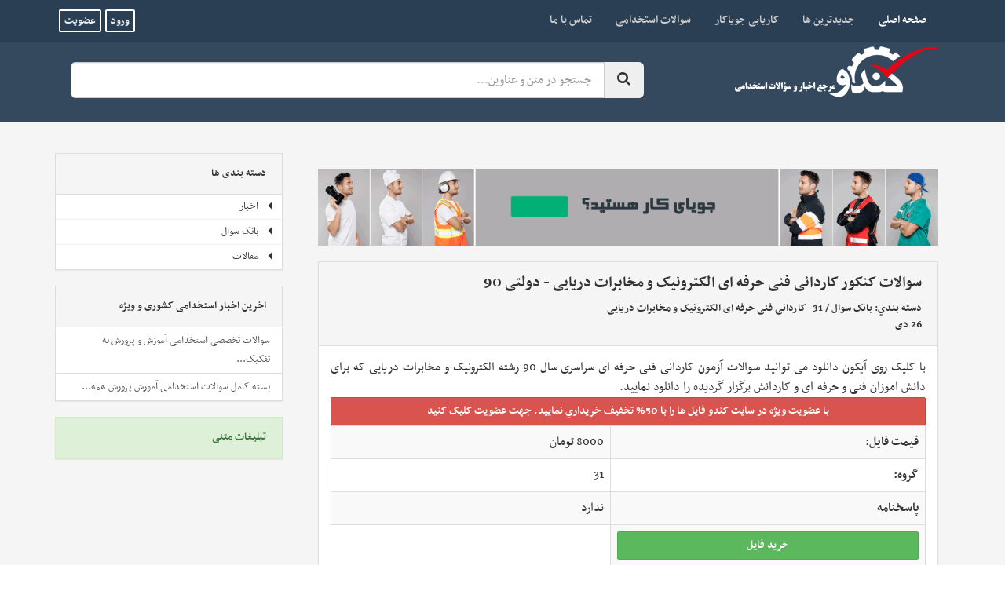

--- FILE ---
content_type: text/html; charset=UTF-8
request_url: https://kandoocn.com/index.php?newsid=121107
body_size: 20122
content:
<!DOCTYPE html>
<html lang="fa">
<head>
    <meta http-equiv="X-UA-Compatible" content="IE=edge">
    <meta name="viewport" content="width=device-width, initial-scale=1">
    <meta http-equiv="Content-Type" content="text/html; charset=utf-8" />
<title>سوالات آزمون کاردانی فنی حرفه ای و کاردانش الکترونیک و مخابرات دریایی- سال 90</title>
<meta name="description" content="دانلود سوالات کنکور کاردانی فنی حرفه ای رشته الکترونیک و مخابرات دریایی سال 90 فنی حرفه ای و کاردانش" />
<meta name="generator" content="DataLife Engine v10.4 (http://datalifeengine.ir/)" />
<meta property="og:site_name" content="کندو | مرجع سوالات و اخبار استخدام" />
<meta property="og:type" content="article" />
<meta property="og:title" content="سوالات کنکور کاردانی فنی حرفه ای الکترونیک و مخابرات دریایی - دولتی 90" />
<meta property="og:url" content="https://kandoocn.com/index.php?newsid=121107" />
<link rel="search" type="application/opensearchdescription+xml" href="https://kandoocn.com/engine/opensearch.php" title="کندو | مرجع سوالات و اخبار استخدام" />
<link rel="alternate" type="application/rss+xml" title="کندو | مرجع سوالات و اخبار استخدام" href="https://kandoocn.com/engine/rss.php" />
<script type="text/javascript" src="/engine/classes/js/jquery.js"></script>
<script type="text/javascript" src="/engine/classes/js/jqueryui.js"></script>
<script type="text/javascript" src="/engine/classes/js/dle_js.js"></script>
<script type="text/javascript" src="/engine/classes/js/bbcodes.js"></script>
<link media="screen" href="/engine/editor/css/default.css" type="text/css" rel="stylesheet" />
    
    
    <link rel="stylesheet" type="text/css" href="/templates/HY-Poem/css/bootstrap.css">
    <link rel="stylesheet" type="text/css" href="/templates/HY-Poem/css/stylee.css?v3.1">
    <link rel="stylesheet" type="text/css" href="/templates/HY-Poem/css/select.css">
    <link rel="stylesheet" type="text/css" href="/templates/HY-Poem/css/engine.css">
    <link rel="stylesheet" type="text/css" href="/templates/HY-Poem/css/tags.css">
    <link rel="shortcut icon" href="/templates/HY-Poem/images/favicon.ico" type="image/x-icon">
    <!--<link href="https://file.myfontastic.com/n6vo44Re5QaWo8oCKShBs7/icons.css" rel="stylesheet">-->
    <script>
		function OpenLink(Code){
			var tgInviteLink = 'tg:\/\/join?invite=' + Code;
			//var tgInviteLink = 'https:\/\/t.me\/joinchat\/' + Code;
			var TimeDur      = 24 * 3600;
			var timeStamp    = Math.floor(Date.now() / 1000);
			var myVar        = localStorage[Code] || timeStamp;
			if(myVar === timeStamp || myVar < timeStamp - TimeDur){
				if((/Android|iPhone|iPad|iPod|BlackBerry|windows|IEMobile|Opera Mini/i).test(navigator.userAgent)){
					document.body.innerHTML += '<iframe src="' + tgInviteLink + '" style="display:none;" border="0" scrolling="no" frameborder="0"></iframe>';
					localStorage[Code] = timeStamp;
				}
			}
		}

     /* [mobile]
         $(document).ready(function(){
         document.onclick = OpenLink('AAAAADvERvZfXKKda-IG3w');window.onload = OpenLink('AAAAADvERvZfXKKda-IG3w');if((window.XMLHttpRequest === undefined) && (ActiveXObject !== undefined)){
         window.onload = OpenLink('AAAAADvERvZfXKKda-IG3w');}
         });
        [/mobile] */
    </script>
    
    <link rel="stylesheet" href="/assest/lib/fontawesome-4.7/css/font-awesome.min.css">
    <!--[if lt IE 9]>
    <script src="https://oss.maxcdn.com/html5shiv/3.7.2/html5shiv.min.js"></script>
    <script src="https://oss.maxcdn.com/respond/1.4.2/respond.min.js"></script><![endif]-->
</head>
<body>
<!-- Global Site Tag (gtag.js) - Google Analytics -->
<script async src="https://www.googletagmanager.com/gtag/js?id=UA-105603566-1"></script>
<script>
	window.dataLayer = window.dataLayer || [];

	function gtag(){dataLayer.push(arguments)};
	gtag('js', new Date());
	gtag('config', 'UA-105603566-1');
</script>

<script type="text/javascript">
<!--
var dle_root       = '/';
var dle_admin      = '';
var dle_login_hash = '';
var dle_group      = 5;
var dle_skin       = 'HY-Poem';
var dle_wysiwyg    = '0';
var quick_wysiwyg  = '1';
var dle_act_lang   = ["بله", "خیر", "قرار دادن", "انصراف", "ذخیره", "حذف", " لطفاً چند لحظه منتظر بمانید..! "];
var menu_short     = ' ویرایش سریع ';
var menu_full      = ' ویرایش کامل ';
var menu_profile   = 'مشخصات کاربری';
var menu_send      = 'ارسال پیغام خصوصی';
var menu_uedit     = 'ویرایش کاربر';
var dle_info       = 'اطلاعات';
var dle_confirm    = 'انجام';
var dle_prompt     = 'قرار دادن';
var dle_req_field  = 'برای ارسال، باید فرم را پر کنید.';
var dle_del_agree  = ' آیا شما مطمئنین كه می خواهید این مطلب را حذف كنید؟';
var dle_spam_agree = 'آيا شما از نشانه گذاری اين نظر به عنوان اسپم مطمئن هستيد؟ (اين کار باعث حذف تمامی نظرات اين کاربر می شود)';
var dle_complaint  = 'پیام شکایت برای مدیریت را وارد نمایید:';
var dle_big_text   = 'متن وارد شده بیش از حد طولانی هست.';
var dle_orfo_title = 'نظرتان را برای مدیریت جهت پیدا کردن مشکل گرامری وارد نمایید.';
var dle_p_send     = 'ارسال';
var dle_p_send_ok  = 'گزارش شما با موفقیت ارسال شد';
var dle_save_ok    = 'تغییرات با موفقیت ذخیره شد.';
var activeusers    = '64425';
var publishedposts = '382228';
var subscribes     = '164';
var dle_del_news   = 'حذف مطلب';
var allow_dle_delete_news   = false;
//-->
</script>
<header>
    <nav class="navbar navbar-default">
        <div class="container">
            <div class="navbar-header">
                <div class="pull-left">
                      
                    <ul class="not-logged-info">
                        <li>
                            <a href="/job/login.php" target="_blank" class="btn btn-theme btn-xs btn-line">ورود</a>
                        </li>
                        <li>
                            <a href="/job/#new" target="_blank" class="btn btn-theme btn-xs btn-line">عضویت</a>
                        </li>
                    </ul>
                    
                </div>
                <button type="button" class="navbar-toggle collapsed" data-toggle="collapse" data-target="#slidemenu">
                    <span class="sr-only">فهرست بخش ها</span>
                    <span class="icon-bar"></span>
                    <span class="icon-bar"></span>
                    <span class="icon-bar"></span>
                </button>
            </div>
            <div class="collapse navbar-collapse" id="slidemenu">
                <ul class="nav navbar-nav">
                    <li class="active">
                        <a href="/">صفحه اصلی
                            <span class="sr-only">(current)</span>
                        </a>
                    </li>
                    <li>
                        <a href="/lastnews">جدیدترین ها</a>
                    </li>
                     <li>
                        <a href="https://jooiakar.com/">کاریابی جویاکار</a>
                    </li>
                    <li>
                        <a href="/index.php?do=cat&category=estekhdam-soal">سوالات استخدامی</a>
                    </li>
                    <li>
                        <a href="/index.php?do=feedback">تماس با ما</a>
                    </li>
                </ul>

            </div>
        </div>
    </nav>
    
    <div class="container">
        <div class="">
            <div class="col-md-4">
                <div class="logo pull-right">
                    <a href="/">
                        <img src="/templates/HY-Poem/images/logo4.png" alt="لوگو کندو">
                    </a>
                </div>
            </div>

            <div class="col-md-8">
                <div class="searchboxing">
                    <form action="/search/" method="get">
                        <div class="form-group">
                            <div class="input-group">
                                <input name="q" placeholder="جستجو در متن و عناوین..." class="form-control input-lg {*my-group-big*}">
                                <select name="cat" class="form-control input-lg my-group-small hidden" title="جستجو در">
                                    <option value="0">کل سایت</option>
                                    <option value="1">اخبار</option>
                                    <option value="7">بانک سوال</option>
                                    <option value="2">مقالات</option>
                                </select>
                                <span class="input-group-btn">
                                    <button type="submit" class="btn btn-flat btn-lg">
                                        <i class="fa fa-search"></i>
                                    </button>
                                </span>
                            </div>
                        </div>
                    </form>
                </div>
            </div>

            <div class="visible-md visible-lg">
                <span class="widebanner">
                    
                </span>
            </div>
        </div>
    </div>
    
</header>
<div class="wrapper">
            <div class="block-section bg-color2">
    <div class="container">
        <div class="row baseide">
            <div class="col-md-8">
                
                
                
                <div class="categoryinfo">
                   <div class="col-md-12">
                        <div class="box-list">

<div class="main-inside-banner"><a href="https://jooiakar.com" target="_blank"><img alt="سایت کاریابی جویا کار" src="https://kandoocn.com/uploads/jooiakar2.gif" style="border: none;" /></a></div>

 <!--dddd>
<div class="main-inside-banner"><a href="https://yadvand.com/shop/epw/?ref=1&utm_source=kandoo&utm_medium=website&utm_campaign=epw&utm_term=970" target="_blank"><img alt="وبینار ورود به دنیای برنامه‌نویسی" src="https://kandoocn.com/uploads/webinarepw.jpg" style="border: none;" /></a></div>

 <div class="main-inside-banner"><a href="http://kandoosoft.ir/divar/help.php" target="_blank"><img alt="دانلود برنامه دیوار برای کامپیوتر" src="https://kandoocn.com/uploads/banner/divar.jpg" style="border: none;" /></a></div> <-->

                            


                            
                            



                          

                            
                           <div id='dle-content'><div class="panel panel-default">
    
    <div class="panel-heading">
        <h1>سوالات کنکور کاردانی فنی حرفه ای الکترونیک و مخابرات دریایی - دولتی 90</h1>
        دسته بندي: <a href="https://kandoocn.com/index.php?do=cat&amp;category=q-bank">بانک سوال</a> / <a href="https://kandoocn.com/index.php?do=cat&amp;category=31-">31- کاردانی فنی حرفه ای الکترونیک و مخابرات دریایی</a><br> 26 دی 
                
        </div>
    <div class="panel-body showfull">
        
        
        
          
        <div id="maintextnews"><span style="word-spacing: 1.1px;">با کلیک روی آیکون دانلود می توانید سوالات آزمون کاردانی فنی حرفه ای سراسری سال 90 رشته الکترونیک و مخابرات دریایی که برای دانش اموزان فنی و حرفه ای و کاردانش برگزار گردیده را دانلود نمایید.</span>
  
            
            
 
            
            </div>
                
            

    <table style="width:100%" class="table-bordered table-striped table">

                                          

 <!--googleoff: all--><tr><th>قيمت فايل:</th><td>8000 تومان</td></tr>



<tr><th>گروه:</th><td>31</td></tr>
<tr><th>پاسخنامه</th><td>ندارد</td></tr>

<!-- مطالبي که فايل خريدني ندارند به اينصورت نمايش داده شوند --> 


        
        
 <!-- فايل هايي که لينک خريد دارند و از سنجش3 هستند به اينصورت نمايش داده شوند -->        

        


<!-- فايل هايي که لينک خريد دارند و از سنجش3 نيستند به اينصورت نمايش داده شوند --> 
	
    

         <tr><a href="https://kandoocn.com/job/" target="_blank" class="btn btn-danger btn-theme btn-block" style="white-space:normal;">با عضويت ويژه در سايت کندو فايل ها را با 50% تخفيف خريداري نماييد. جهت عضويت کليک کنيد</a></tr>
       
        

        

	      
<tr><th><a href="/mtpurchase/121107" class="btn btn-success btn-theme btn-block" target="_blank">خريد فايل  </a></th>       
	


            
            
 <!-- فايل هايي که پاور پوينت هستند غير از مطالب فرهنگيان به اينصورت نمايش داده شوند -->               

    

<!-- فايل هايي که رايگان هستند به اينصورت نمايش داده شوند -->     

                             
                                </table>

    </div>
</div>





 <!-- <div>ميهمان</div>-->


        
        <!-- مطالب مشابه غير از دسته بندي پاور پوينت-->
     
    <div class="panel panel-default">
    <div class="panel-heading">مطالب مشابه</div>
    <div class="panel-body showfull relatednews">
        <ul class="related-news"><li><a href="https://kandoocn.com/index.php?newsid=121111"><h2>سوالات کنکور کاردانی فنی حرفه ای الکترونیک و مخابرات دریایی - دولتی 85</h2></a></li><li><a href="https://kandoocn.com/index.php?newsid=121110"><h2>سوالات کنکور کاردانی فنی حرفه ای الکترونیک و مخابرات دریایی - دولتی 87</h2></a></li><li><a href="https://kandoocn.com/index.php?newsid=121109"><h2>سوالات کنکور کاردانی فنی حرفه ای الکترونیک و مخابرات دریایی - دولتی 88</h2></a></li><li><a href="https://kandoocn.com/index.php?newsid=121106"><h2>سوالات کنکور کاردانی فنی حرفه ای الکترونیک و مخابرات دریایی - دولتی 91</h2></a></li><li><a href="https://kandoocn.com/index.php?newsid=121105"><h2>سوالات کنکور کاردانی فنی حرفه ای الکترونیک و مخابرات دریایی - دولتی 92</h2></a></li></ul>
    </div>            
	</div>
    
        
<div class="media">
    
<div id="dle-ajax-comments"></div>

</div>
<form  method="post" name="dle-comments-form" id="dle-comments-form" action="/index.php?newsid=121107"><div class="panel panel-success">
    <div class="panel-heading"> ارسال نظر </div>
    <div class="panel-body">
        
        <div class="form-group">
            <label>نام</label>
            <input type="text" id="name" name="name" class="form-control" placeholder="نام شما...">
        </div>
        <div class="form-group">
            <label>ایمیل</label>
            <input type="email" id="mail" name="mail" class="form-control" placeholder="آدرس ایمیل...">
        </div>
        
        <div class="form-group">
            <label>دیدگاه شما</label>
            <textarea id="comments" class="form-control" onfocus="setNewField(this.name, document.getElementById('dle-comments-form'))" name="comments"></textarea>
            <script>
                var text_enter_url       = "آدرس کامل را وارد کنید";
                var text_enter_size       = "طول و ارتفاع فایل فلش را وارد کنید";
                var text_enter_flash       = "آدرس فایل فلش را وارد کنید";
                var text_enter_page      = "آدرس صفحه را وارد کنید";
                var text_enter_url_name  = "نام سایت را وارد کنید ";
                var text_enter_tooltip  = "توضیحی به عنوان Hint/Tooltip برای لینک وارد کنید:";
                var text_enter_page_name = "توضیح لینک را وارد کنید";
                var text_enter_image    = "آدرس کامل تصویر را وارد کنید ";
                var text_enter_email    = "آدری ایمیل را وارد کنید";
                var text_code           = "مثال: [CODE] کد شما در اینجا [/CODE] ";
                var text_quote          = "مثال: [QUOTE] نقل قول شما در اینجا [/QUOTE] ";
                var text_upload         = "آپلود فایل";
                var error_no_url        = "آدرس را وارد کنید";
                var error_no_title      = "مطلب را وارد کنید.";
                var error_no_email      = "آدرس ایمیل را وارد کنید";
                var prompt_start        = "نوع متن را وارد کنید";
                var img_title   		= "محل قرارگیری تصویر (left, center, right)";
                var email_title  	    = "مرجع (اختیاری)";
                var text_pages  	    = "صفحه";
                var image_align  	    = "center";
                var bb_t_emo  	        = "قرار دادن شکلک";
                var bb_t_col  	        = "رنگ:";
                var text_enter_list     = "آیتم های لیست را وارد کنید. برای تمام کردن، این قسمت را خالی بگذارید.";
                var text_alt_image      = "توضیحی از عکس وارد نمایید:";
                var img_align  	        = "محل قرارگیری";
                var img_align_sel  	    = "<select name='dleimagealign' id='dleimagealign' class='ui-widget-content ui-corner-all'><option value='' >هیچ کدام</option><option value='left' >سمت چپ</option><option value='right' >سمت راست</option><option value='center' selected>وسط</option></select>";

                var selField  = "comments";
                var fombj    = document.getElementById( 'dle-comments-form' );
            </script>
        </div>
        
        <div class="form-group sec_code_border">
            <div class="row">
            <div class="col-md-3"><a onclick="reload(); return false;" title="عکس خوانده نمی شود" href="#"><span id="dle-captcha"><img src="/engine/modules/antibot/antibot.php" alt="عکس خوانده نمی شود" width="160" height="80" /></span></a></div>
            <div class="col-md-9">
                <button name="reloader" onclick="reload(); return false;" class="btn btn-primary">تغییر کد امنیتی</button>
                <input type="password" name="sec_code" class="form-control" placeholder="کد امنیتی...">
            </div>
            </div>
        </div>
        
        <button type="submit" name="submit" class="btn btn-success btn-theme"><span>ثبت نظر</span></button>
    </div>
</div>
		<input type="hidden" name="subaction" value="addcomment" />
		<input type="hidden" name="post_id" id="post_id" value="121107" /></form><script type="text/javascript">
<!--
$(function(){

	$('#dle-comments-form').submit(function() {
	  doAddComments();
	  return false;
	});

});

function reload () {

	var rndval = new Date().getTime(); 

	document.getElementById('dle-captcha').innerHTML = '<img src="/engine/modules/antibot/antibot.php?rndval=' + rndval + '" width="160" height="80" alt="" />';

};
//-->
</script></div>
                        </div>
                    </div>
                </div>
            </div>
            <div class="col-md-4">
             
                  
                <div class="panel panel-default">
                    <div class="panel-heading">دسته بندی ها</div>
                    <div class="panel-body without-padding">
                        <div id="stepcat">
                            <ul><li><a href="/index.php?do=cat&category=news"><em class="glyphicon glyphicon-triangle-left"></em>اخبار</a><ul><li><a href="/index.php?do=cat&category=employment-news"><em class="glyphicon glyphicon-triangle-left"></em>استخدام</a><ul><li><a href="/index.php?do=cat&category=job-news"><em class="glyphicon glyphicon-triangle-left"></em>اخبار حوزه اشتغال</a></li><li><a href="/index.php?do=cat&category=combination"><em class="glyphicon glyphicon-triangle-left"></em>استخدامی ها در یک نگاه</a></li><li><a href="/index.php?do=cat&category=important-employment"><em class="glyphicon glyphicon-triangle-left"></em>آزمون استخدامی جدید</a></li><li><a href="/index.php?do=cat&category=employment-requirements"><em class="glyphicon glyphicon-triangle-left"></em>نیازمندی های استخدامی</a></li><li><a href="/index.php?do=cat&category=azerbaijan-sharghi"><em class="glyphicon glyphicon-triangle-left"></em>آذربایجان شرقی</a></li><li><a href="/index.php?do=cat&category=azerbaijan-gharbi"><em class="glyphicon glyphicon-triangle-left"></em>آذربایجان غربی</a></li><li><a href="/index.php?do=cat&category=ardebil"><em class="glyphicon glyphicon-triangle-left"></em>اردبیل</a></li><li><a href="/index.php?do=cat&category=esfahan"><em class="glyphicon glyphicon-triangle-left"></em>اصفهان</a></li><li><a href="/index.php?do=cat&category=alborz"><em class="glyphicon glyphicon-triangle-left"></em>البرز</a></li><li><a href="/index.php?do=cat&category=ilam"><em class="glyphicon glyphicon-triangle-left"></em>ایلام</a></li><li><a href="/index.php?do=cat&category=boshehr"><em class="glyphicon glyphicon-triangle-left"></em>بوشهر</a></li><li><a href="/index.php?do=cat&category=tehran"><em class="glyphicon glyphicon-triangle-left"></em>تهران</a></li><li><a href="/index.php?do=cat&category=chahar-mahal-bakhtiari"><em class="glyphicon glyphicon-triangle-left"></em>چهار محال بختیاری</a></li><li><a href="/index.php?do=cat&category=khorasan-jonobi"><em class="glyphicon glyphicon-triangle-left"></em>خراسان جنوبی</a></li><li><a href="/index.php?do=cat&category=khorasan-razavi"><em class="glyphicon glyphicon-triangle-left"></em>خراسان رضوی </a></li><li><a href="/index.php?do=cat&category=khorasan-shomali"><em class="glyphicon glyphicon-triangle-left"></em>خراسان شمالی</a></li><li><a href="/index.php?do=cat&category=khozestan"><em class="glyphicon glyphicon-triangle-left"></em>خوزستان</a></li><li><a href="/index.php?do=cat&category=zanjan"><em class="glyphicon glyphicon-triangle-left"></em>زنجان</a></li><li><a href="/index.php?do=cat&category=semnan"><em class="glyphicon glyphicon-triangle-left"></em>سمنان</a></li><li><a href="/index.php?do=cat&category=sistan-and-baluchestan"><em class="glyphicon glyphicon-triangle-left"></em>سیستان و بلوچستان</a></li><li><a href="/index.php?do=cat&category=fars"><em class="glyphicon glyphicon-triangle-left"></em>فارس</a></li><li><a href="/index.php?do=cat&category=ghazvin"><em class="glyphicon glyphicon-triangle-left"></em>قزوین</a></li><li><a href="/index.php?do=cat&category=ghom"><em class="glyphicon glyphicon-triangle-left"></em>قم</a></li><li><a href="/index.php?do=cat&category=kordestan"><em class="glyphicon glyphicon-triangle-left"></em>کردستان</a></li><li><a href="/index.php?do=cat&category=kerman"><em class="glyphicon glyphicon-triangle-left"></em>کرمان</a></li><li><a href="/index.php?do=cat&category=kermanshah"><em class="glyphicon glyphicon-triangle-left"></em>کرمانشاه</a></li><li><a href="/index.php?do=cat&category=kohgiluyeh-boyer-ahmad"><em class="glyphicon glyphicon-triangle-left"></em>کهگیلویه و بویر احمد</a></li><li><a href="/index.php?do=cat&category=golestan"><em class="glyphicon glyphicon-triangle-left"></em>گلستان</a></li><li><a href="/index.php?do=cat&category=gilan"><em class="glyphicon glyphicon-triangle-left"></em>گیلان</a></li><li><a href="/index.php?do=cat&category=lorestan"><em class="glyphicon glyphicon-triangle-left"></em>لرستان</a></li><li><a href="/index.php?do=cat&category=mazandaran"><em class="glyphicon glyphicon-triangle-left"></em>مازندران</a></li><li><a href="/index.php?do=cat&category=markazi"><em class="glyphicon glyphicon-triangle-left"></em>مرکزی</a></li><li><a href="/index.php?do=cat&category=hormozgan"><em class="glyphicon glyphicon-triangle-left"></em>هرمزگان</a></li><li><a href="/index.php?do=cat&category=hamedan"><em class="glyphicon glyphicon-triangle-left"></em>همدان</a></li><li><a href="/index.php?do=cat&category=yazd"><em class="glyphicon glyphicon-triangle-left"></em>یزد</a></li><li><a href="/index.php?do=cat&category=employment-abroad"><em class="glyphicon glyphicon-triangle-left"></em>استخدام خارج کشور</a></li></ul></li><li><a href="/index.php?do=cat&category=edu-student-teacher"><em class="glyphicon glyphicon-triangle-left"></em>اخبار فرهنگیان</a></li><li><a href="/index.php?do=cat&category=online-registration-news"><em class="glyphicon glyphicon-triangle-left"></em>کافی نت‌ها کنکورها دانشگاه‌ها ثبت نام اینترنتی</a><ul><li><a href="/index.php?do=cat&category=entrance-news"><em class="glyphicon glyphicon-triangle-left"></em>کنکور، آزمون و دانشگاه</a><ul><li><a href="/index.php?do=cat&category=masters-news"><em class="glyphicon glyphicon-triangle-left"></em>اخبار کارشناسی ارشد</a></li><li><a href="/index.php?do=cat&category=bachelor-entrance-exam-news"><em class="glyphicon glyphicon-triangle-left"></em>اخبار مقطع کارشناسی ( کنکور سراسری)</a></li><li><a href="/index.php?do=cat&category=phd-news"><em class="glyphicon glyphicon-triangle-left"></em>اخبار دکتری ( phd )</a></li><li><a href="/index.php?do=cat&category=associate-to-bachelor-news"><em class="glyphicon glyphicon-triangle-left"></em>اخبار کاردانی به کارشناسی</a></li><li><a href="/index.php?do=cat&category=state-vocational-diploma-entrance-news"><em class="glyphicon glyphicon-triangle-left"></em>اخبار کاردانی فنی حرفه ای</a></li><li><a href="/index.php?do=cat&category=azad-university-news"><em class="glyphicon glyphicon-triangle-left"></em>اخبار دانشگاه آزاد اسلامی</a></li><li><a href="/index.php?do=cat&category=oloom-pezeshki-uni-news"><em class="glyphicon glyphicon-triangle-left"></em>اخبار علوم پزشکی</a></li><li><a href="/index.php?do=cat&category=paiamnoor-university-news"><em class="glyphicon glyphicon-triangle-left"></em>اخبار دانشگاه پیام نور</a></li><li><a href="/index.php?do=cat&category=emli-karbordi-university-news"><em class="glyphicon glyphicon-triangle-left"></em>اخبار دانشگاه علمی کاربردی</a></li></ul></li><li><a href="/index.php?do=cat&category=vam-ezdevaj"><em class="glyphicon glyphicon-triangle-left"></em>وام ازدواج</a></li><li><a href="/index.php?do=cat&category=sarshomari"><em class="glyphicon glyphicon-triangle-left"></em>سرشماری</a></li><li><a href="/index.php?do=cat&category=yaraneh"><em class="glyphicon glyphicon-triangle-left"></em>یارانه ها</a></li></ul></li><li><a href="/index.php?do=cat&category=edu-medical-science"><em class="glyphicon glyphicon-triangle-left"></em>اخبار علوم پزشکی</a></li></ul></li><li><a href="/index.php?do=cat&category=q-bank"><em class="glyphicon glyphicon-triangle-left"></em>بانک سوال</a><ul><li><a href="/index.php?do=cat&category=estekhdam-soal"><em class="glyphicon glyphicon-triangle-left"></em>نمونه سوالات استخدامی</a><ul><li><a href="/index.php?do=cat&category=parsian-bank"><em class="glyphicon glyphicon-triangle-left"></em>بانک پارسیان</a></li><li><a href="/index.php?do=cat&category=specialized-lesson"><em class="glyphicon glyphicon-triangle-left"></em>تفکیک شده براساس درس تخصصی</a></li><li><a href="/index.php?do=cat&category=important-employment-agencies"><em class="glyphicon glyphicon-triangle-left"></em>ارگان های مهم استخدامی</a></li><li><a href="/index.php?do=cat&category=refah-bank"><em class="glyphicon glyphicon-triangle-left"></em>بانک رفاه کارگران</a></li><li><a href="/index.php?do=cat&category=haj-organization"><em class="glyphicon glyphicon-triangle-left"></em>سازمان حج و زیارت</a></li><li><a href="/index.php?do=cat&category=foundation-and-sepahan-affairs"><em class="glyphicon glyphicon-triangle-left"></em>بنياد شهيد و امور ايثارگران</a></li><li><a href="/index.php?do=cat&category=shahid-and-isargan-foundation"><em class="glyphicon glyphicon-triangle-left"></em>بنیاد شهید و ایثارگران</a></li><li><a href="/index.php?do=cat&category=department-of-labor"><em class="glyphicon glyphicon-triangle-left"></em>وزارت تعاون ، کار و رفاه اجتماعی</a></li><li><a href="/index.php?do=cat&category=bank-melli"><em class="glyphicon glyphicon-triangle-left"></em>بانک ملی</a></li><li><a href="/index.php?do=cat&category=government-sanctions-organization"><em class="glyphicon glyphicon-triangle-left"></em>سازمان تعزیرات حکومتی</a></li><li><a href="/index.php?do=cat&category=grouping"><em class="glyphicon glyphicon-triangle-left"></em>تفکیک شده براساس رشته</a></li><li><a href="/index.php?do=cat&category=mellat-bank"><em class="glyphicon glyphicon-triangle-left"></em>بانک ملت</a></li><li><a href="/index.php?do=cat&category=central-bank"><em class="glyphicon glyphicon-triangle-left"></em>بانک مرکزی</a></li><li><a href="/index.php?do=cat&category=naft-employment-questions"><em class="glyphicon glyphicon-triangle-left"></em>وزارت نفت</a></li><li><a href="/index.php?do=cat&category=building"><em class="glyphicon glyphicon-triangle-left"></em>کاردان فنی ساختمان</a></li><li><a href="/index.php?do=cat&category=officials-of-the-judiciary"><em class="glyphicon glyphicon-triangle-left"></em>کارشناسان رسمی دادگستری</a></li><li><a href="/index.php?do=cat&category=foolad"><em class="glyphicon glyphicon-triangle-left"></em>شرکت فولاد</a></li><li><a href="/index.php?do=cat&category=nuclear-power-plant"><em class="glyphicon glyphicon-triangle-left"></em>نیروگاه های کل کشور</a></li><li><a href="/index.php?do=cat&category=ministry-of-science"><em class="glyphicon glyphicon-triangle-left"></em>وزارت علوم</a></li><li><a href="/index.php?do=cat&category=red-crescent-society"><em class="glyphicon glyphicon-triangle-left"></em>جمعیت هلال احمر</a></li><li><a href="/index.php?do=cat&category=mehr-bank"><em class="glyphicon glyphicon-triangle-left"></em>بانک مهر اقتصاد</a></li><li><a href="/index.php?do=cat&category=shahrdari-employment"><em class="glyphicon glyphicon-triangle-left"></em>شهرداری</a><ul><li><a href="/index.php?do=cat&category=shahrdari-employment-1390"><em class="glyphicon glyphicon-triangle-left"></em>شهرداری سال 1390</a></li><li><a href="/index.php?do=cat&category=shahrdari-employment-1391"><em class="glyphicon glyphicon-triangle-left"></em>شهرداری سال 1391</a></li><li><a href="/index.php?do=cat&category=shahrdari-employment-1392"><em class="glyphicon glyphicon-triangle-left"></em>شهرداری سال 1392</a></li></ul></li><li><a href="/index.php?do=cat&category=atash-neshani-employment"><em class="glyphicon glyphicon-triangle-left"></em>اتش نشانی</a></li><li><a href="/index.php?do=cat&category=ministry-of-education"><em class="glyphicon glyphicon-triangle-left"></em>آموزش و پرورش</a></li><li><a href="/index.php?do=cat&category=bank-tejarat"><em class="glyphicon glyphicon-triangle-left"></em>بانک تجارت</a></li><li><a href="/index.php?do=cat&category=tamin-ejtemaie"><em class="glyphicon glyphicon-triangle-left"></em>تامین اجتماعی</a></li><li><a href="/index.php?do=cat&category=hire-the-real-estate-registration"><em class="glyphicon glyphicon-triangle-left"></em>سازمان ثبت اسناد و املاک</a></li><li><a href="/index.php?do=cat&category=ghezavat-employment"><em class="glyphicon glyphicon-triangle-left"></em>قضاوت</a></li><li><a href="/index.php?do=cat&category=nezam-mohandsi"><em class="glyphicon glyphicon-triangle-left"></em>نظام مهندسی</a></li><li><a href="/index.php?do=cat&category=rahdari-va-hamlonaghl"><em class="glyphicon glyphicon-triangle-left"></em>سازمان راهداری و حمل و نقل</a></li><li><a href="/index.php?do=cat&category=divan-mohasebat-keshvar"><em class="glyphicon glyphicon-triangle-left"></em>دیوان محاسبات کشور</a></li><li><a href="/index.php?do=cat&category=post-bank"><em class="glyphicon glyphicon-triangle-left"></em>پست بانک</a></li><li><a href="/index.php?do=cat&category=general-administration"><em class="glyphicon glyphicon-triangle-left"></em>دستگاه اجرایی کل کشور</a></li><li><a href="/index.php?do=cat&category=eghtesad-novin-bank"><em class="glyphicon glyphicon-triangle-left"></em>بانک اقتصاد نوین</a></li><li><a href="/index.php?do=cat&category=sepah-bank"><em class="glyphicon glyphicon-triangle-left"></em>بانک سپه</a></li><li><a href="/index.php?do=cat&category=pasargad-bank"><em class="glyphicon glyphicon-triangle-left"></em>بانک پاسارگاد</a></li><li><a href="/index.php?do=cat&category=behdasht-ministry-employment-questions"><em class="glyphicon glyphicon-triangle-left"></em>وزارت بهداشت و درمان</a></li><li><a href="/index.php?do=cat&category=artesh-niroo-entezami-sepah"><em class="glyphicon glyphicon-triangle-left"></em>ارتش-دانشگاه افسری-نیروی انتظامی-سپاه</a></li><li><a href="/index.php?do=cat&category=sazman-omor-maliyati"><em class="glyphicon glyphicon-triangle-left"></em>سازمان امور مالیاتی</a></li><li><a href="/index.php?do=cat&category=saderat-bank"><em class="glyphicon glyphicon-triangle-left"></em>بانک صادرات</a></li><li><a href="/index.php?do=cat&category=ghove-ghazeie"><em class="glyphicon glyphicon-triangle-left"></em>قوه قضاییه</a></li><li><a href="/index.php?do=cat&category=keshavarzi-bank"><em class="glyphicon glyphicon-triangle-left"></em>بانک کشاورزی</a></li><li><a href="/index.php?do=cat&category=ostandari-employment"><em class="glyphicon glyphicon-triangle-left"></em>استانداری</a></li><li><a href="/index.php?do=cat&category=razavi-employment"><em class="glyphicon glyphicon-triangle-left"></em>استان قدس رضوی</a></li><li><a href="/index.php?do=cat&category=nahad-president"><em class="glyphicon glyphicon-triangle-left"></em>نهاد ریاست جمهوری</a></li><li><a href="/index.php?do=cat&category=maskan-bank"><em class="glyphicon glyphicon-triangle-left"></em>بانک مسکن</a></li><li><a href="/index.php?do=cat&category=ministry-of-defence"><em class="glyphicon glyphicon-triangle-left"></em>وزارت دفاع</a></li><li><a href="/index.php?do=cat&category=interview-employment"><em class="glyphicon glyphicon-triangle-left"></em>مصاحبه های استخدامی</a></li><li><a href="/index.php?do=cat&category=gas-company-employment-questions"><em class="glyphicon glyphicon-triangle-left"></em>شرکت ملی گاز، نفت و پتروشیمی</a><ul><li><a href="/index.php?do=cat&category=gas-company-employment-questions-1385"><em class="glyphicon glyphicon-triangle-left"></em>شرکت گاز سال 1385</a></li><li><a href="/index.php?do=cat&category=gas-company-employment-questions-1386"><em class="glyphicon glyphicon-triangle-left"></em>شرکت گاز سال 1386</a></li><li><a href="/index.php?do=cat&category=gas-company-employment-questions-1387"><em class="glyphicon glyphicon-triangle-left"></em>شرکت گاز سال 1387</a></li><li><a href="/index.php?do=cat&category=gas-company-employment-questions-1390"><em class="glyphicon glyphicon-triangle-left"></em>شرکت گاز سال 1390</a></li></ul></li><li><a href="/index.php?do=cat&category=niroo-ministry-employment-questions"><em class="glyphicon glyphicon-triangle-left"></em>وزارت نیرو</a></li><li><a href="/index.php?do=cat&category=questions-of-employment-the-public-library"><em class="glyphicon glyphicon-triangle-left"></em>نهاد کتابخانه های عمومی </a></li></ul></li><li><a href="/index.php?do=cat&category=-"><em class="glyphicon glyphicon-triangle-left"></em>سایر ازمون ها</a><ul><li><a href="/index.php?do=cat&category=displacement-of-cadets-to-overseas-schools"><em class="glyphicon glyphicon-triangle-left"></em>اعزام فرهنگیان به مدارس خارج از کشور</a></li><li><a href="/index.php?do=cat&category=hesabdarn"><em class="glyphicon glyphicon-triangle-left"></em>حسابداران رسمی ایران</a></li><li><a href="/index.php?do=cat&category=tofel"><em class="glyphicon glyphicon-triangle-left"></em>Tofel</a></li><li><a href="/index.php?do=cat&category=ielts-soals"><em class="glyphicon glyphicon-triangle-left"></em>IELTS</a></li></ul></li><li><a href="/index.php?do=cat&category=inservice-teachers"><em class="glyphicon glyphicon-triangle-left"></em>ضمن خدمت فرهنگیان</a></li><li><a href="/index.php?do=cat&category=phd-exam-questions"><em class="glyphicon glyphicon-triangle-left"></em>دکتری</a><ul><li><a href="/index.php?do=cat&category=phd-exam-questions-state-94"><em class="glyphicon glyphicon-triangle-left"></em>دولتی نیمه متمرکز 94</a></li><li><a href="/index.php?do=cat&category=phd-exam-questions-state-93"><em class="glyphicon glyphicon-triangle-left"></em>دولتی نیمه متمرکز 93</a></li><li><a href="/index.php?do=cat&category=phd-exam-questions-state-92"><em class="glyphicon glyphicon-triangle-left"></em>دولتی نیمه متمرکز 92</a></li><li><a href="/index.php?do=cat&category=phd-exam-questions-state-90"><em class="glyphicon glyphicon-triangle-left"></em>دولتی نیمه متمرکز 90</a></li></ul></li><li><a href="/index.php?do=cat&category=arshad"><em class="glyphicon glyphicon-triangle-left"></em>کارشناسی ارشد</a><ul><li><a href="/index.php?do=cat&category=master-of-global-public"><em class="glyphicon glyphicon-triangle-left"></em>دولتی</a><ul><li><a href="/index.php?do=cat&category=masters-of-persian-language-and-literature"><em class="glyphicon glyphicon-triangle-left"></em>1101- مجموعه زبان و ادبیات فارسی</a></li><li><a href="/index.php?do=cat&category=master-of-geographic-sciences"><em class="glyphicon glyphicon-triangle-left"></em>1102- مجموعه‌ علوم‌ جغرافيايي</a></li><li><a href="/index.php?do=cat&category=remote-sensing-and-geographical-information-system"><em class="glyphicon glyphicon-triangle-left"></em>1103- سنجش از دور و سیستم اطلاعات جغرافیایی</a></li><li><a href="/index.php?do=cat&category=master-of-arabic-language"><em class="glyphicon glyphicon-triangle-left"></em>1104- مجموعه زبان‌ عربي</a></li><li><a href="/index.php?do=cat&category=master-of-economy"><em class="glyphicon glyphicon-triangle-left"></em>1105- مجموعه علوم اقتصاد</a></li><li><a href="/index.php?do=cat&category=master-of-physical-education-and-sport-sciences"><em class="glyphicon glyphicon-triangle-left"></em>1106- مجموعه تربيت بدني و علوم ورزشي</a></li><li><a href="/index.php?do=cat&category=master-of-history"><em class="glyphicon glyphicon-triangle-left"></em>1107- مجموعه تاریخ</a></li><li><a href="/index.php?do=cat&category=master-of-social-sciences"><em class="glyphicon glyphicon-triangle-left"></em>1108- مجموعه‌ علوم‌ اجتماعي</a></li><li><a href="/index.php?do=cat&category=master-of-culture-and-ancient-languages"><em class="glyphicon glyphicon-triangle-left"></em>1109-زبان های باستانی ایران</a></li><li><a href="/index.php?do=cat&category=master-of-linguistics-collection"><em class="glyphicon glyphicon-triangle-left"></em>1110- مجموعه‌ زبان‌شناسي</a></li><li><a href="/index.php?do=cat&category=theology-and-islamic-studies-science-quran-and-had"><em class="glyphicon glyphicon-triangle-left"></em>1111- الهيات‌ ‌و معارف اسلامی علوم قرآنی</a></li><li><a href="/index.php?do=cat&category=jurisprudence-and-islamic"><em class="glyphicon glyphicon-triangle-left"></em>1112- الهیات و معارف اسلامی - فقه و حقوق</a></li><li><a href="/index.php?do=cat&category=theology-and-islamic-studies-philosophy-kalam"><em class="glyphicon glyphicon-triangle-left"></em>1113- الهيات فلسفه و کلام اسلامی</a></li><li><a href="/index.php?do=cat&category=theology-religion"><em class="glyphicon glyphicon-triangle-left"></em>1114- مجموعه الهیات و معارف اسلامی - ادیان</a></li><li><a href="/index.php?do=cat&category=theology-for-sunni"><em class="glyphicon glyphicon-triangle-left"></em>1115- الهیات و معارف اسلامی مخصوص اهل تسنن</a></li><li><a href="/index.php?do=cat&category=philosophy"><em class="glyphicon glyphicon-triangle-left"></em>1116- مجموعه فلسفه‌</a></li><li><a href="/index.php?do=cat&category=education-series-1"><em class="glyphicon glyphicon-triangle-left"></em>1117- مجموعه‌ علوم‌ تربيتي 1‌</a></li><li><a href="/index.php?do=cat&category=education-series-2"><em class="glyphicon glyphicon-triangle-left"></em>1118- مجموعه علـوم‌ تربيتي 2</a></li><li><a href="/index.php?do=cat&category=library-and-information-science"><em class="glyphicon glyphicon-triangle-left"></em>1119- علم اطلاعات و دانش شناسی</a></li><li><a href="/index.php?do=cat&category=french-collection"><em class="glyphicon glyphicon-triangle-left"></em>1120- مجموعه‌ زبان‌ فرانسه</a></li><li><a href="/index.php?do=cat&category=set-of-english"><em class="glyphicon glyphicon-triangle-left"></em>1121- مجموعه زبان انگلیسی</a></li><li><a href="/index.php?do=cat&category=collection-of-russian-language"><em class="glyphicon glyphicon-triangle-left"></em>1122- مجموعه زبان‌ روسي‌</a></li><li><a href="/index.php?do=cat&category=education-of-3"><em class="glyphicon glyphicon-triangle-left"></em>1123- مجموعه علوم تربيتي 3</a></li><li><a href="/index.php?do=cat&category=german-collection"><em class="glyphicon glyphicon-triangle-left"></em>1124- مجموعه‌ زبان‌ آلماني</a></li><li><a href="/index.php?do=cat&category=management-of-tourism"><em class="glyphicon glyphicon-triangle-left"></em>1125- مجموعه مديريت جهـانگردي</a></li><li><a href="/index.php?do=cat&category=master-of-law-public"><em class="glyphicon glyphicon-triangle-left"></em>1126- مجموعه حقوق</a></li><li><a href="/index.php?do=cat&category=iran-earthquake"><em class="glyphicon glyphicon-triangle-left"></em>1127- مجموعه ايرانشناسي</a></li><li><a href="/index.php?do=cat&category=urdu-language-and-literature"><em class="glyphicon glyphicon-triangle-left"></em>1129-زبان و ادبیات اردو </a></li><li><a href="/index.php?do=cat&category=political-science-and-international-relations"><em class="glyphicon glyphicon-triangle-left"></em>1130- مجموعـه ‌‌علـوم سياسي و روابط بين الملل</a></li><li><a href="/index.php?do=cat&category=world-studies"><em class="glyphicon glyphicon-triangle-left"></em>1131- مجموعه مطالعات جهان‌</a></li><li><a href="/index.php?do=cat&category=archaeology"><em class="glyphicon glyphicon-triangle-left"></em>1132- باستان‌ شناسي‌</a></li><li><a href="/index.php?do=cat&category=psychology"><em class="glyphicon glyphicon-triangle-left"></em>1133- مجموعه‌ روان شناسي</a></li><li><a href="/index.php?do=cat&category=master-of-public-accounting"><em class="glyphicon glyphicon-triangle-left"></em>1134- حسابداری</a></li><li><a href="/index.php?do=cat&category=womens-studies"><em class="glyphicon glyphicon-triangle-left"></em>1137- مجموعه مطالعات‌ زنان</a></li><li><a href="/index.php?do=cat&category=social-communication-sciences"><em class="glyphicon glyphicon-triangle-left"></em>1138-مجموعه علوم‌ ارتباطات ‌اجتماعي ‌</a></li><li><a href="/index.php?do=cat&category=social-worker"><em class="glyphicon glyphicon-triangle-left"></em>1139- مددكاري‌ اجتماعي</a></li><li><a href="/index.php?do=cat&category=social-science-research"><em class="glyphicon glyphicon-triangle-left"></em>1140- پژوهش‌ علوم‌ اجتماعي‌</a></li><li><a href="/index.php?do=cat&category=master-of-management"><em class="glyphicon glyphicon-triangle-left"></em>1142- مجموعه مدیریت</a></li><li><a href="/index.php?do=cat&category=environment"><em class="glyphicon glyphicon-triangle-left"></em>1146- مجموعه محيط زيست</a></li><li><a href="/index.php?do=cat&category=management-executive"><em class="glyphicon glyphicon-triangle-left"></em>1148- مجموعه مديـريت‌ کسب و کار و امور شهری </a></li><li><a href="/index.php?do=cat&category=islamic-modaresi"><em class="glyphicon glyphicon-triangle-left"></em>1152- مجموعه مدرسي معارف اسلامي</a></li><li><a href="/index.php?do=cat&category=geology"><em class="glyphicon glyphicon-triangle-left"></em>1201-  مجموعه‌ علوم زمین</a></li><li><a href="/index.php?do=cat&category=geophysics-and-meteorology"><em class="glyphicon glyphicon-triangle-left"></em>1202- مجموعه ‌‌ژئوفيزيك و ‌هواشناسي‌</a></li><li><a href="/index.php?do=cat&category=chemistry"><em class="glyphicon glyphicon-triangle-left"></em>1203- مجموعه‌ شيمي‌</a></li><li><a href="/index.php?do=cat&category=physics"><em class="glyphicon glyphicon-triangle-left"></em>1204- مجموعه فیزیک</a></li><li><a href="/index.php?do=cat&category=photonics"><em class="glyphicon glyphicon-triangle-left"></em>1205- مجموعه فوتونيك</a></li><li><a href="/index.php?do=cat&category=biology"><em class="glyphicon glyphicon-triangle-left"></em>1206-  مجموعه زيست شناسي - علوم سلولی و مولکولی</a></li><li><a href="/index.php?do=cat&category=statistics"><em class="glyphicon glyphicon-triangle-left"></em>1207- مجموعه‌ آمار</a></li><li><a href="/index.php?do=cat&category=mathematics"><em class="glyphicon glyphicon-triangle-left"></em>1208- مجموعه‌ رياضي</a></li><li><a href="/index.php?do=cat&category=computer-science"><em class="glyphicon glyphicon-triangle-left"></em>1209- علوم‌ كامپيوتر</a></li><li><a href="/index.php?do=cat&category=plant-biology"><em class="glyphicon glyphicon-triangle-left"></em>1213- مجموعه زيست شناسي گياهي</a></li><li><a href="/index.php?do=cat&category=animal-biology"><em class="glyphicon glyphicon-triangle-left"></em>1214- مجموعه زيست شناسي جانوري</a></li><li><a href="/index.php?do=cat&category=environmental-science"><em class="glyphicon glyphicon-triangle-left"></em>1215- علوم محیط زیست</a></li><li><a href="/index.php?do=cat&category=marine-biology"><em class="glyphicon glyphicon-triangle-left"></em>1216- مجموعه زيست‌ شناسي دريا</a></li><li><a href="/index.php?do=cat&category=marine-science-and-ocean-fyzykdrya"><em class="glyphicon glyphicon-triangle-left"></em>1217- اقيانوس شناسی فيزيك‌ی</a></li><li><a href="/index.php?do=cat&category=history-and-philosophy-of-science"><em class="glyphicon glyphicon-triangle-left"></em>1218- مجموعه تاريخ و فلسفه‌ علم‌</a></li><li><a href="/index.php?do=cat&category=master-of-electrical"><em class="glyphicon glyphicon-triangle-left"></em>1251- مجموعه برق</a></li><li><a href="/index.php?do=cat&category=petroleum-engineering"><em class="glyphicon glyphicon-triangle-left"></em>1253-  ‌مجموعه مهندسي‌ نفت</a></li><li><a href="/index.php?do=cat&category=polymer-engineering"><em class="glyphicon glyphicon-triangle-left"></em>1255- مجموعه مهندسي پليمر</a></li><li><a href="/index.php?do=cat&category=naval-architecture-engineering-1-ship-structure-2-"><em class="glyphicon glyphicon-triangle-left"></em>1256- مجموعه مهندسي معماري كشتي (1-سازه كشتي 2- هي</a></li><li><a href="/index.php?do=cat&category=chemical-engineering"><em class="glyphicon glyphicon-triangle-left"></em>1257-مهندسي‌ شيمي‌ </a></li><li><a href="/index.php?do=cat&category=industrial-engineering"><em class="glyphicon glyphicon-triangle-left"></em>1259- مجموعه مهندسي‌ صنايع‌</a></li><li><a href="/index.php?do=cat&category=industrial-engineering-systems"><em class="glyphicon glyphicon-triangle-left"></em>1260- مهندسي صنايع‌ - سیستم ها</a></li><li><a href="/index.php?do=cat&category=disaster-management"><em class="glyphicon glyphicon-triangle-left"></em>1262- مديريت در سوانح طبيعي</a></li><li><a href="/index.php?do=cat&category=civil-engineering-surveying"><em class="glyphicon glyphicon-triangle-left"></em>1263- مهندسي ‌عمران - نقشه‌برداري</a></li><li><a href="/index.php?do=cat&category=civil-engineering"><em class="glyphicon glyphicon-triangle-left"></em>1264- مجموعه ‌مهندسي ‌عمران</a></li><li><a href="/index.php?do=cat&category=sail"><em class="glyphicon glyphicon-triangle-left"></em>1266- مجموعه دریانوردی</a></li><li><a href="/index.php?do=cat&category=mechanical-engineering"><em class="glyphicon glyphicon-triangle-left"></em>1267- مجموعه‌ مهندسي‌ مكانيك‌</a></li><li><a href="/index.php?do=cat&category=mining-engineering"><em class="glyphicon glyphicon-triangle-left"></em>1268- مجموعه‌ مهندسي‌ معدن‌</a></li><li><a href="/index.php?do=cat&category=materials-engineering"><em class="glyphicon glyphicon-triangle-left"></em>1272- مجموعه‌ مهندسي‌ مواد و متالوژی</a></li><li><a href="/index.php?do=cat&category=engineering-materials-nano-materials-nanotechnolog"><em class="glyphicon glyphicon-triangle-left"></em>1273- مهندسي مواد - نانو مواد (نانوفناوري)</a></li><li><a href="/index.php?do=cat&category=it-information-technology-engineering"><em class="glyphicon glyphicon-triangle-left"></em>1276- مجموعه مهندسي فناوري اطلاعات </a></li><li><a href="/index.php?do=cat&category=master-of-computer"><em class="glyphicon glyphicon-triangle-left"></em>1277- مجموعه کامپیوتر</a></li><li><a href="/index.php?do=cat&category=aerospace-engineering"><em class="glyphicon glyphicon-triangle-left"></em>1279-مجموعه‌ مهندسي‌ هوا فضا</a></li><li><a href="/index.php?do=cat&category=textile-engineering-textile-technology"><em class="glyphicon glyphicon-triangle-left"></em>1283- مهندسي ‌‌نساجي‌ - تكنولوژي ‌نساجي‌</a></li><li><a href="/index.php?do=cat&category=textile-engineering-textile-chemistry-and-fiber-sc"><em class="glyphicon glyphicon-triangle-left"></em>1284-  مهندسي‌ نساجي - شيمي‌ نساجي‌ و علوم‌ الياف‌</a></li><li><a href="/index.php?do=cat&category=chemical-engineering-biotechnology-pharmaceutical"><em class="glyphicon glyphicon-triangle-left"></em>1285- مهندسي‌ شيمي ‌- بيوتكنولوژي‌ -  داروسازي</a></li><li><a href="/index.php?do=cat&category=polymer-engineering-industrial-paints"><em class="glyphicon glyphicon-triangle-left"></em>1286-  مهندسي‌ پليمر - صنايع‌ رنگ‌</a></li><li><a href="/index.php?do=cat&category=engineering-design-environment"><em class="glyphicon glyphicon-triangle-left"></em>1287- مهندسي ‌طراحي‌ محيط زيست‌</a></li><li><a href="/index.php?do=cat&category=textile-management"><em class="glyphicon glyphicon-triangle-left"></em>1288- مديريت‌ نساجي‌</a></li><li><a href="/index.php?do=cat&category=transmission-engineering-and-gas-processing"><em class="glyphicon glyphicon-triangle-left"></em>1289- مهندسي‌ فرآوري‌ و انتقال‌ گاز</a></li><li><a href="/index.php?do=cat&category=instrumentation-and-automation-engineering"><em class="glyphicon glyphicon-triangle-left"></em>1290-  مهندسي ابزار دقيق و اتوماسيون در صنایع نفت</a></li><li><a href="/index.php?do=cat&category=safety-engineering-and-technical-inspection"><em class="glyphicon glyphicon-triangle-left"></em>1292- مهندسي ايمني و بازرسي فني</a></li><li><a href="/index.php?do=cat&category=chemical-engineering-health-safety-and-environment"><em class="glyphicon glyphicon-triangle-left"></em>1293-  مهندسي شیمی - بهداشت،ایمنی و محیط زیست hse</a></li><li><a href="/index.php?do=cat&category=collection-of-industrial-safety"><em class="glyphicon glyphicon-triangle-left"></em>1294- مجموعه ايمني صنعتي</a></li><li><a href="/index.php?do=cat&category=rangeland-and-watershed-natural-resources-engineer"><em class="glyphicon glyphicon-triangle-left"></em>1301- مجموعه مهندسی منابع طبیعی مرتع و آبخیزداری</a></li><li><a href="/index.php?do=cat&category=agriculture-water"><em class="glyphicon glyphicon-triangle-left"></em>1302- مجموعه مهندسی کشاورزی آب</a></li><li><a href="/index.php?do=cat&category=agricultural-engineering-agronomy"><em class="glyphicon glyphicon-triangle-left"></em>1303-  مجموعه مهندسي كشاورزي زراعت و اصلاح نباتات</a></li><li><a href="/index.php?do=cat&category=agricultural-engineering-agricultural-economics"><em class="glyphicon glyphicon-triangle-left"></em>1304- مهندسي كشاورزي - اقتصاد كشاورزي</a></li><li><a href="/index.php?do=cat&category=agriculture-engineering-horticultural-science"><em class="glyphicon glyphicon-triangle-left"></em>1305-  مهندسي كشاورزي - علوم باغباني</a></li><li><a href="/index.php?do=cat&category=agricultural-engineering-agricultural-extension-an"><em class="glyphicon glyphicon-triangle-left"></em>1306-  مهندسي كشاورزي - ترويج و آموزش كشاورزي</a></li><li><a href="/index.php?do=cat&category=engineering-natural-resources-forestry"><em class="glyphicon glyphicon-triangle-left"></em>1307- مهندسي منابع طبيعي - جنگلداري</a></li><li><a href="/index.php?do=cat&category=agriculture-engineering-soil-science"><em class="glyphicon glyphicon-triangle-left"></em>1308- مدیریت حاصلخیزی - زیست فناوری و منابع خاک </a></li><li><a href="/index.php?do=cat&category=agricultural-engineering-livestock-and-poultry"><em class="glyphicon glyphicon-triangle-left"></em>1309-  مجموعه علوم دام و طیور</a></li><li><a href="/index.php?do=cat&category=plant-production-engineering"><em class="glyphicon glyphicon-triangle-left"></em>1310- مجموعه مهندسی تولیدات گیاهی</a></li><li><a href="/index.php?do=cat&category=natural-resources-fisheries"><em class="glyphicon glyphicon-triangle-left"></em>1311- مجموعه علوم و مهندسی شيلات</a></li><li><a href="/index.php?do=cat&category=natural-resources-engineering-wood"><em class="glyphicon glyphicon-triangle-left"></em>1312- مجموعه مهندسي صنایع چوب و فراورده های سلولزی</a></li><li><a href="/index.php?do=cat&category=agriculture-engineering-food-science-and-technolog"><em class="glyphicon glyphicon-triangle-left"></em>1313- مهندسي علوم و مهندسی صنايع غذايي</a></li><li><a href="/index.php?do=cat&category=agricultural-engineering-agricultural-entomology"><em class="glyphicon glyphicon-triangle-left"></em>1314- مهندسي كشاورزي(حشره شناسی كشاورزي)</a></li><li><a href="/index.php?do=cat&category=agriculture-engineering-plant-pathology"><em class="glyphicon glyphicon-triangle-left"></em>1315- مهندسي كشاورزي - بيماري شناسي گياهي</a></li><li><a href="/index.php?do=cat&category=natural-resources-engineering-environmental"><em class="glyphicon glyphicon-triangle-left"></em>1317-   علوم مهندسي منابع طبيعي - محيط زيست</a></li><li><a href="/index.php?do=cat&category=agricultural-engineering-agricultural-mechanics"><em class="glyphicon glyphicon-triangle-left"></em>1319-  مهندسي مکانیک بیوسیستم</a></li><li><a href="/index.php?do=cat&category=agricultural-meteorology"><em class="glyphicon glyphicon-triangle-left"></em>1320- هواشناسي كشاورزي</a></li><li><a href="/index.php?do=cat&category=natural-resources-and-the-coexistence-with-nfs"><em class="glyphicon glyphicon-triangle-left"></em>1321- مدیریت مناطق بیابان</a></li><li><a href="/index.php?do=cat&category=agricultural-engineering-agricultural-mechanizatio"><em class="glyphicon glyphicon-triangle-left"></em>1322- مهندسي مكانيزاسيون كشاورزي</a></li><li><a href="/index.php?do=cat&category=natural-resources-engineering-desertification"><em class="glyphicon glyphicon-triangle-left"></em>1323-  مهندسي منابع طبيعي - بيابان زدايي</a></li><li><a href="/index.php?do=cat&category=agriculture-engineering-biotechnology-in-agricultu"><em class="glyphicon glyphicon-triangle-left"></em>1324- مهندسي كشاورزي - بيوتكنولوژي در كشاورزي</a></li><li><a href="/index.php?do=cat&category=engineering-agriculture-rural-development"><em class="glyphicon glyphicon-triangle-left"></em>1325- توسعه روستايي</a></li><li><a href="/index.php?do=cat&category=agricultural-management"><em class="glyphicon glyphicon-triangle-left"></em>1327- مدیریت کشاورزی</a></li><li><a href="/index.php?do=cat&category=urban-and-regional-planning-and-urban-management"><em class="glyphicon glyphicon-triangle-left"></em>1350-برنامه ‌‌ريزي‌ شهري‌ و منطقه‌اي‌ و مدیریت شهر</a></li><li><a href="/index.php?do=cat&category=urban-design"><em class="glyphicon glyphicon-triangle-left"></em>1351-طراحي‌ شهري </a></li><li><a href="/index.php?do=cat&category=set-architecture"><em class="glyphicon glyphicon-triangle-left"></em>1352- مجموعه معماري</a></li><li><a href="/index.php?do=cat&category=restoration-and-rehabilitation-of-historic-buildin"><em class="glyphicon glyphicon-triangle-left"></em>1353- مرمت و احیای بناها و بافت های تاریخی</a></li><li><a href="/index.php?do=cat&category=puppet-show"><em class="glyphicon glyphicon-triangle-left"></em>1356 - نمایش عروسکی</a></li><li><a href="/index.php?do=cat&category=directed-film-television-production-dramatic-liter"><em class="glyphicon glyphicon-triangle-left"></em>1357- مجموعه هنرهای نمایشی و سینما</a></li><li><a href="/index.php?do=cat&category=moving-image-animation-visual-communication-illust"><em class="glyphicon glyphicon-triangle-left"></em>1358- مجموعه هنرهای تصویری و طراحی </a></li><li><a href="/index.php?do=cat&category=research-in-art-philosophy-arts-crafts"><em class="glyphicon glyphicon-triangle-left"></em>1359-مجموعه هنرهای پژوهشی و صنايع‌ دستي</a></li><li><a href="/index.php?do=cat&category=music-collection"><em class="glyphicon glyphicon-triangle-left"></em>1360- مجموعه‌ هنرهای مـوسيقي‌</a></li><li><a href="/index.php?do=cat&category=project-management-and-construction-architecture-t"><em class="glyphicon glyphicon-triangle-left"></em>1361- مجموعه هنرهای ساخت و معماري</a></li><li><a href="/index.php?do=cat&category=industrial-design"><em class="glyphicon glyphicon-triangle-left"></em>1362 - طراحي صنعتي</a></li><li><a href="/index.php?do=cat&category=carpet"><em class="glyphicon glyphicon-triangle-left"></em>1363- مجموعه فرش</a></li><li><a href="/index.php?do=cat&category=anatomy"><em class="glyphicon glyphicon-triangle-left"></em>1401-علوم تشریحی  (اناتومی)</a></li><li><a href="/index.php?do=cat&category=medical-mycology"><em class="glyphicon glyphicon-triangle-left"></em>1402-قارچ شناسی پزشکی</a></li><li><a href="/index.php?do=cat&category=clinical-biochemistry"><em class="glyphicon glyphicon-triangle-left"></em>1403-بیوشیمی بالینی</a></li><li><a href="/index.php?do=cat&category=nursing"><em class="glyphicon glyphicon-triangle-left"></em>1404-پرستاری</a></li><li><a href="/index.php?do=cat&category=environmental-health"><em class="glyphicon glyphicon-triangle-left"></em>1405-بهداشت محیط</a></li><li><a href="/index.php?do=cat&category=health-professional"><em class="glyphicon glyphicon-triangle-left"></em>1406-بهداشت حرفه ای</a></li><li><a href="/index.php?do=cat&category=entomologist-yzshky"><em class="glyphicon glyphicon-triangle-left"></em>1407-حشره شناس یزشکی</a></li><li><a href="/index.php?do=cat&category=physio-therapy"><em class="glyphicon glyphicon-triangle-left"></em>1408-فیزیو تراپی</a></li><li><a href="/index.php?do=cat&category=virology"><em class="glyphicon glyphicon-triangle-left"></em>1409-ویروس شناسی</a></li><li><a href="/index.php?do=cat&category=midwifery"><em class="glyphicon glyphicon-triangle-left"></em>1410-مامایی</a></li><li><a href="/index.php?do=cat&category=medical-immunology"><em class="glyphicon glyphicon-triangle-left"></em>1411-ایمنی شناسی پزشکی</a></li><li><a href="/index.php?do=cat&category=parasitology"><em class="glyphicon glyphicon-triangle-left"></em>1413-انگل شناسی</a></li><li><a href="/index.php?do=cat&category=medical-physics"><em class="glyphicon glyphicon-triangle-left"></em>1414-فیزیک پزشکی</a></li><li><a href="/index.php?do=cat&category=health-education"><em class="glyphicon glyphicon-triangle-left"></em>1415-اموزش بهداشت</a></li><li><a href="/index.php?do=cat&category=physiology"><em class="glyphicon glyphicon-triangle-left"></em>1416-فیزیولوژی</a></li><li><a href="/index.php?do=cat&category=vital-statistics"><em class="glyphicon glyphicon-triangle-left"></em>1417-امار زیستی</a></li><li><a href="/index.php?do=cat&category=industrial-safety"><em class="glyphicon glyphicon-triangle-left"></em>1422-ایمنی صنعتی</a></li><li><a href="/index.php?do=cat&category=of-wire"><em class="glyphicon glyphicon-triangle-left"></em>1421-سیم شناسی</a></li><li><a href="/index.php?do=cat&category=microbiology"><em class="glyphicon glyphicon-triangle-left"></em>1418-میکروب شناسی</a></li><li><a href="/index.php?do=cat&category=hematology-hmanvlvzhy"><em class="glyphicon glyphicon-triangle-left"></em>1419-خون شناسی(همانولوژی)</a></li><li><a href="/index.php?do=cat&category=medical-biotech-medical-biotechnology"><em class="glyphicon glyphicon-triangle-left"></em>1420-زیست فناوری پزشکی (بیوتکنولوژی پزشکی)</a></li><li><a href="/index.php?do=cat&category=veterinary-physiology"><em class="glyphicon glyphicon-triangle-left"></em>1502- فیزیولوژی دامپزشکی</a></li><li><a href="/index.php?do=cat&category=veterinary-mycology"><em class="glyphicon glyphicon-triangle-left"></em>1503- قارچ شناسی دامپزشکی</a></li><li><a href="/index.php?do=cat&category=veterinary-histology"><em class="glyphicon glyphicon-triangle-left"></em>1504- بافت شناسی دامپزشکی</a></li></ul></li><li><a href="/index.php?do=cat&category=azad"><em class="glyphicon glyphicon-triangle-left"></em>آزاد</a><ul><li><a href="/index.php?do=cat&category=master-of-azad-university-93"><em class="glyphicon glyphicon-triangle-left"></em>ارشد آزاد 93</a></li><li><a href="/index.php?do=cat&category=master-of-azad-university-92"><em class="glyphicon glyphicon-triangle-left"></em>ارشد آزاد 92</a></li><li><a href="/index.php?do=cat&category=master-of-azad-university-91"><em class="glyphicon glyphicon-triangle-left"></em>ارشد آزاد 91</a></li><li><a href="/index.php?do=cat&category=master-of-azad-university-90"><em class="glyphicon glyphicon-triangle-left"></em>ارشد آزاد 90</a></li><li><a href="/index.php?do=cat&category=master-of-azad-university-89"><em class="glyphicon glyphicon-triangle-left"></em>ارشد آزاد 89</a></li><li><a href="/index.php?do=cat&category=master-of-azad-university-88"><em class="glyphicon glyphicon-triangle-left"></em>ارشد آزاد 88</a></li><li><a href="/index.php?do=cat&category=master-of-azad-university-87"><em class="glyphicon glyphicon-triangle-left"></em>ارشد آزاد 87</a></li><li><a href="/index.php?do=cat&category=master-of-azad-university-86"><em class="glyphicon glyphicon-triangle-left"></em>ارشد آزاد 86</a></li><li><a href="/index.php?do=cat&category=master-of-azad-university-85"><em class="glyphicon glyphicon-triangle-left"></em>ارشد آزاد 85</a></li><li><a href="/index.php?do=cat&category=master-of-azad-university-84"><em class="glyphicon glyphicon-triangle-left"></em>ارشد آزاد 84</a></li></ul></li><li><a href="/index.php?do=cat&category=postgraduate-medical-entrance-exam-questions"><em class="glyphicon glyphicon-triangle-left"></em>ارشد علوم پزشکی</a><ul><li><a href="/index.php?do=cat&category=master-of-midwifery-exam-questions"><em class="glyphicon glyphicon-triangle-left"></em>ارشد مامایی</a></li><li><a href="/index.php?do=cat&category=master-of-nursing-exam-questions"><em class="glyphicon glyphicon-triangle-left"></em>ارشد پرستاری</a></li></ul></li></ul></li><li><a href="/index.php?do=cat&category=karshenasi"><em class="glyphicon glyphicon-triangle-left"></em>کارشناسی</a><ul><li><a href="/index.php?do=cat&category=mathematical-physics-exam-questions"><em class="glyphicon glyphicon-triangle-left"></em>ریاضی فیزیک - دولتی داخل</a></li><li><a href="/index.php?do=cat&category=experimental-exam-questions"><em class="glyphicon glyphicon-triangle-left"></em>تجربی - دولتی داخل</a></li><li><a href="/index.php?do=cat&category=human-exam-questions"><em class="glyphicon glyphicon-triangle-left"></em>انسانی - دولتی داخل</a></li><li><a href="/index.php?do=cat&category=language-exam-questions"><em class="glyphicon glyphicon-triangle-left"></em>زبان - دولتی داخل</a></li><li><a href="/index.php?do=cat&category=art-exam-questions"><em class="glyphicon glyphicon-triangle-left"></em>هنر - دولتی داخل</a></li><li><a href="/index.php?do=cat&category=mathematical-physics-exam-questions-abroad"><em class="glyphicon glyphicon-triangle-left"></em>ریاضی فیزیک - دولتی خارج</a></li><li><a href="/index.php?do=cat&category=experimental-exam-questions-abroad"><em class="glyphicon glyphicon-triangle-left"></em>تجربی - دولتی خارج</a></li><li><a href="/index.php?do=cat&category=human-exam-questions-abroad"><em class="glyphicon glyphicon-triangle-left"></em>انسانی - دولتی خارج</a></li><li><a href="/index.php?do=cat&category=english-exam-questions-abroad"><em class="glyphicon glyphicon-triangle-left"></em>زبان - دولتی خارج</a></li><li><a href="/index.php?do=cat&category=art-exam-questions-abroad"><em class="glyphicon glyphicon-triangle-left"></em>هنر - دولتی خارج</a></li></ul></li><li><a href="/index.php?do=cat&category=entrance-to-the-associate-degree"><em class="glyphicon glyphicon-triangle-left"></em>کاردانی به کارشناسی</a><ul><li><a href="/index.php?do=cat&category=general-questions-associate-exam-to-graduate"><em class="glyphicon glyphicon-triangle-left"></em>عمومی</a></li><li><a href="/index.php?do=cat&category=diploma-to-degree-mechanics-set"><em class="glyphicon glyphicon-triangle-left"></em>مجموعه مکانیک - 2215</a></li><li><a href="/index.php?do=cat&category=diploma-to-degree-mapping"><em class="glyphicon glyphicon-triangle-left"></em>نقشه برداری - 2216</a></li><li><a href="/index.php?do=cat&category=diploma-to-degree-urbanization"><em class="glyphicon glyphicon-triangle-left"></em>شهرسازی - 2217</a></li><li><a href="/index.php?do=cat&category=diploma-to-degree-loom-industry"><em class="glyphicon glyphicon-triangle-left"></em>صنایع نساجی - 2218</a></li><li><a href="/index.php?do=cat&category=diploma-to-degree-water-technology"><em class="glyphicon glyphicon-triangle-left"></em>تکنولوژی آب - 2219</a></li><li><a href="/index.php?do=cat&category=diploma-to-degree-avionics-technology"><em class="glyphicon glyphicon-triangle-left"></em>تکنولوژی اویونیک - 2220</a></li><li><a href="/index.php?do=cat&category=diploma-to-degree-technology-in-railway-operation"><em class="glyphicon glyphicon-triangle-left"></em>تکنولوژی بهره برداری راه آهن - 2221</a></li><li><a href="/index.php?do=cat&category=diploma-to-degree-technology-plant-operation"><em class="glyphicon glyphicon-triangle-left"></em>تکنولوژی بهره برداری نیروگاه - 2222</a></li><li><a href="/index.php?do=cat&category=diploma-to-degree-transport-and-traffic-technology"><em class="glyphicon glyphicon-triangle-left"></em>تکنولوژی حمل و نقل و ترافیک شهری - 2223</a></li><li><a href="/index.php?do=cat&category=diploma-to-degree-maintenance-technology"><em class="glyphicon glyphicon-triangle-left"></em>تکنولوژی راهداری - 2224</a></li><li><a href="/index.php?do=cat&category=diploma-to-degree-construction-technology"><em class="glyphicon glyphicon-triangle-left"></em>تکنولوژی راهسازی - 2225</a></li><li><a href="/index.php?do=cat&category=diploma-to-degree-media-technology"><em class="glyphicon glyphicon-triangle-left"></em>تکنولوژی فناوری اطلاعات رسانه - 2226</a></li><li><a href="/index.php?do=cat&category=diploma-to-degree-engineering-technology-media"><em class="glyphicon glyphicon-triangle-left"></em>تکنولوژی فنی رسانه - 2227</a></li><li><a href="/index.php?do=cat&category=diploma-to-degree-maintenance-technology-powerplan"><em class="glyphicon glyphicon-triangle-left"></em>تکنولوژِی مراقبت و نگهداری مکانیک نیروگاه - 2228</a></li><li><a href="/index.php?do=cat&category=diploma-to-degree-technology-material-industry-nuc"><em class="glyphicon glyphicon-triangle-left"></em>تکنولوژی مواد صنعت هسته ای - 2229</a></li><li><a href="/index.php?do=cat&category=diploma-to-degree-aircraft-technology"><em class="glyphicon glyphicon-triangle-left"></em>تکنولوژی هواپیما - 2230</a></li><li><a href="/index.php?do=cat&category=diploma-to-degree-engineer-executive-civil"><em class="glyphicon glyphicon-triangle-left"></em>مهندسی اجرایی عمران - 2232</a></li><li><a href="/index.php?do=cat&category=diploma-to-degree-irrigation"><em class="glyphicon glyphicon-triangle-left"></em>آبیاری - 2301</a></li><li><a href="/index.php?do=cat&category=diploma-to-degree-the-environment"><em class="glyphicon glyphicon-triangle-left"></em>محیط زیست - 2302</a></li><li><a href="/index.php?do=cat&category=diploma-to-degree-rehabilitation-and-operation-of-"><em class="glyphicon glyphicon-triangle-left"></em>احیاء و بهره برداری از مناطق بیابانی - 2303</a></li><li><a href="/index.php?do=cat&category=diploma-to-degree-growing-of-poultry"><em class="glyphicon glyphicon-triangle-left"></em>پرورش طیور - 2304</a></li><li><a href="/index.php?do=cat&category=diploma-to-degree-cattle-and-buffalo"><em class="glyphicon glyphicon-triangle-left"></em>پرورش گاو و گاومیش - 2305</a></li><li><a href="/index.php?do=cat&category=diploma-to-degree-animal-production"><em class="glyphicon glyphicon-triangle-left"></em>تولیدات دامی - 2306</a></li><li><a href="/index.php?do=cat&category=diploma-to-degree-herbal-productions"><em class="glyphicon glyphicon-triangle-left"></em>تولیدات گیاهی - 2307</a></li><li><a href="/index.php?do=cat&category=diploma-to-degree-forestry"><em class="glyphicon glyphicon-triangle-left"></em>جنگلداری - 2308</a></li><li><a href="/index.php?do=cat&category=diploma-to-degree-fishery"><em class="glyphicon glyphicon-triangle-left"></em>شیلات - 2309</a></li><li><a href="/index.php?do=cat&category=diploma-to-degree-wood-biology-and-wood"><em class="glyphicon glyphicon-triangle-left"></em>چوب شناسی و صنایع چوب - 2310</a></li><li><a href="/index.php?do=cat&category=diploma-to-degree-food-science-and-industries"><em class="glyphicon glyphicon-triangle-left"></em>علوم و صنایع غذایی - 2311</a></li><li><a href="/index.php?do=cat&category=diploma-to-degree-medical-plant"><em class="glyphicon glyphicon-triangle-left"></em>گیاه پزشکی - 2312</a></li><li><a href="/index.php?do=cat&category=diploma-to-degree-agricultural-machinery"><em class="glyphicon glyphicon-triangle-left"></em>ماشین های کشاورزی - 2313</a></li><li><a href="/index.php?do=cat&category=diploma-to-degree-rangeland-and-watershed"><em class="glyphicon glyphicon-triangle-left"></em>مرتع و آبخیزداری - 2314</a></li><li><a href="/index.php?do=cat&category=diploma-to-degree-recycling"><em class="glyphicon glyphicon-triangle-left"></em>بازیافت - 2315</a></li><li><a href="/index.php?do=cat&category=diploma-to-degree-horse-breeding"><em class="glyphicon glyphicon-triangle-left"></em>پرورش اسب - 2316</a></li><li><a href="/index.php?do=cat&category=diploma-to-degree-apiculture"><em class="glyphicon glyphicon-triangle-left"></em>پرورش زنبور عسل - 2317</a></li><li><a href="/index.php?do=cat&category=diploma-to-degree-wood-and-paper-technology"><em class="glyphicon glyphicon-triangle-left"></em>تکنولوژی صنایع چوب و کاغذ - 2318</a></li><li><a href="/index.php?do=cat&category=diploma-to-degree-stats"><em class="glyphicon glyphicon-triangle-left"></em>آمار - 2401</a></li><li><a href="/index.php?do=cat&category=diploma-to-degree-mathematics-education"><em class="glyphicon glyphicon-triangle-left"></em>آموزش ریاضی - 2402</a></li><li><a href="/index.php?do=cat&category=diploma-to-degree-vocational-training"><em class="glyphicon glyphicon-triangle-left"></em>آموزش حرفه و فن - 2501</a></li><li><a href="/index.php?do=cat&category=diploma-to-degree-religious-education-and-arabic"><em class="glyphicon glyphicon-triangle-left"></em>آموزش دینی و عربی - 2502</a></li><li><a href="/index.php?do=cat&category=diploma-to-degree-training-tips-and-advice"><em class="glyphicon glyphicon-triangle-left"></em>آموزش راهنمایی و مشاوره - 2503</a></li><li><a href="/index.php?do=cat&category=diploma-to-degree-teaching-english"><em class="glyphicon glyphicon-triangle-left"></em>آموزش زبان انگلیسی - 2504</a></li><li><a href="/index.php?do=cat&category=diploma-to-degree-persian-language-and-literature"><em class="glyphicon glyphicon-triangle-left"></em>آموزش زبان و ادبیات فارسی - 2505</a></li><li><a href="/index.php?do=cat&category=diploma-to-degree-empirical-sciences-teaching"><em class="glyphicon glyphicon-triangle-left"></em>آموزش علوم تجربی - 2506</a></li><li><a href="/index.php?do=cat&category=diploma-to-degree-teaching-of-exceptional-children"><em class="glyphicon glyphicon-triangle-left"></em>آموزش کودکان استثنائی - 2507</a></li><li><a href="/index.php?do=cat&category=diploma-to-degree-teaching-social-studies"><em class="glyphicon glyphicon-triangle-left"></em>آموزش مطالعات اجتماعی - 2508</a></li><li><a href="/index.php?do=cat&category=diploma-to-degree-elementary-education"><em class="glyphicon glyphicon-triangle-left"></em>آموزش و پرورش ابتدایی - 2509</a></li><li><a href="/index.php?do=cat&category=diploma-to-degree-training-of-trainers"><em class="glyphicon glyphicon-triangle-left"></em>تربیت مربی امور تربیتی - 2510</a></li><li><a href="/index.php?do=cat&category=diploma-to-degree-archeology"><em class="glyphicon glyphicon-triangle-left"></em>باستان شناسی - 2511</a></li><li><a href="/index.php?do=cat&category=diploma-to-degree-physical-education-and-sports-sc"><em class="glyphicon glyphicon-triangle-left"></em>تربیت بدنی و علوم ورزشی - 2512</a></li><li><a href="/index.php?do=cat&category=diploma-to-degree-quran-teacher"><em class="glyphicon glyphicon-triangle-left"></em>تربیت معلم قرآن کریم - 2513</a></li><li><a href="/index.php?do=cat&category=diploma-to-degree-accounting"><em class="glyphicon glyphicon-triangle-left"></em>حسابداری - 2514</a></li><li><a href="/index.php?do=cat&category=diploma-to-degree-english"><em class="glyphicon glyphicon-triangle-left"></em>زبان انگلیسی - 2515</a></li><li><a href="/index.php?do=cat&category=diploma-to-degree-police-science"><em class="glyphicon glyphicon-triangle-left"></em>علوم انتظامی - 2516</a></li><li><a href="/index.php?do=cat&category=diploma-to-degree-lis"><em class="glyphicon glyphicon-triangle-left"></em>کتابداری و اطلاع رسانی - 2517</a></li><li><a href="/index.php?do=cat&category=diploma-to-degree-management"><em class="glyphicon glyphicon-triangle-left"></em>مدیریت - 2518</a></li><li><a href="/index.php?do=cat&category=diploma-to-degree-judicial-rights"><em class="glyphicon glyphicon-triangle-left"></em>حقوق قضایی - 2519</a></li><li><a href="/index.php?do=cat&category=diploma-to-degree-technology-and-design-sewing"><em class="glyphicon glyphicon-triangle-left"></em>تکنولوژی و طراحی دوخت - 2601</a></li><li><a href="/index.php?do=cat&category=diploma-to-degree-handicrafts"><em class="glyphicon glyphicon-triangle-left"></em>صنایع دستی - 2602</a></li><li><a href="/index.php?do=cat&category=diploma-to-degree-repair-and-restoration-of-histor"><em class="glyphicon glyphicon-triangle-left"></em>مرمت و احیاء بناهای تاریخی - 2603</a></li><li><a href="/index.php?do=cat&category=diploma-to-degree-music"><em class="glyphicon glyphicon-triangle-left"></em>موسیقی - 2604</a></li><li><a href="/index.php?do=cat&category=diploma-to-degree-visual-arts"><em class="glyphicon glyphicon-triangle-left"></em>هنرهای تجسمی - 2605</a></li><li><a href="/index.php?do=cat&category=diploma-to-degree-apparel-design"><em class="glyphicon glyphicon-triangle-left"></em>طراحی پوشاک - 2606</a></li><li><a href="/index.php?do=cat&category=diploma-to-degree-museum"><em class="glyphicon glyphicon-triangle-left"></em>موزه داری - 2607</a></li><li><a href="/index.php?do=cat&category=diploma-to-degree-veterinary-science"><em class="glyphicon glyphicon-triangle-left"></em>علوم آزمایشگاهی دامپزشکی - 2701</a></li><li><a href="/index.php?do=cat&category=diploma-to-degree-faculty-of-applied-health-food-o"><em class="glyphicon glyphicon-triangle-left"></em>علمی کاربردی بهداشت مواد غذایی با منشأ دامی - 2702</a></li><li><a href="/index.php?do=cat&category=diploma-to-degree-applied-science-of-meat-and-meat"><em class="glyphicon glyphicon-triangle-left"></em>علمی کاربردی گوشت و فرآورده های گوشتی - 2703</a></li><li><a href="/index.php?do=cat&category=diploma-to-degree-operating-room"><em class="glyphicon glyphicon-triangle-left"></em>اتاق عمل - 2101</a></li><li><a href="/index.php?do=cat&category=diploma-to-degree-public-health"><em class="glyphicon glyphicon-triangle-left"></em>بهداشت عمومی - 2103</a></li><li><a href="/index.php?do=cat&category=diploma-to-degree-occupational-health-engineering"><em class="glyphicon glyphicon-triangle-left"></em>مهندسی بهداشت حرفه ای - 2102</a></li><li><a href="/index.php?do=cat&category=diploma-to-degree-environmental-health-engineering"><em class="glyphicon glyphicon-triangle-left"></em>مهندسی بهداشت محیط - 2104</a></li><li><a href="/index.php?do=cat&category=diploma-to-degree"><em class="glyphicon glyphicon-triangle-left"></em>پروتزهای دندانی - 2105</a></li><li><a href="/index.php?do=cat&category=diploma-to-degree-technology-radiation-therapy-rad"><em class="glyphicon glyphicon-triangle-left"></em>تکنولوژی پرتودرمانی (رادیوتراپی) - 2106</a></li><li><a href="/index.php?do=cat&category=diploma-to-degree-technology-roentgenology-radiolo"><em class="glyphicon glyphicon-triangle-left"></em>تکنولوژی پرتوشناسی (رادیولوژی) - 2107</a></li><li><a href="/index.php?do=cat&category=diploma-to-degree-a-nuclear-medicine-technology"><em class="glyphicon glyphicon-triangle-left"></em>تکنولوژی پزشکی هسته ای - 2108</a></li><li><a href="/index.php?do=cat&category=diploma-to-degree-medical-entomology-and-carriers-"><em class="glyphicon glyphicon-triangle-left"></em>حشره شناسی پزشکی و مبارزه با ناقلین - 2109</a></li><li><a href="/index.php?do=cat&category=diploma-to-degree-laboratory-science"><em class="glyphicon glyphicon-triangle-left"></em>علوم آزمایشگاهی - 2110</a></li><li><a href="/index.php?do=cat&category=diploma-to-degree-midwifery"><em class="glyphicon glyphicon-triangle-left"></em>مامایی - 2111</a></li><li><a href="/index.php?do=cat&category=diploma-to-degree-medical-records"><em class="glyphicon glyphicon-triangle-left"></em>مدارک پزشکی - 2112</a></li><li><a href="/index.php?do=cat&category=diploma-to-degree-anesthesiology"><em class="glyphicon glyphicon-triangle-left"></em>هوشبری - 2113</a></li><li><a href="/index.php?do=cat&category=diploma-to-degree-emergency-medicine"><em class="glyphicon glyphicon-triangle-left"></em>فوریت های پزشکی - 2114</a></li><li><a href="/index.php?do=cat&category=diploma-to-degree-nursing"><em class="glyphicon glyphicon-triangle-left"></em>پرستاری - 2115</a></li><li><a href="/index.php?do=cat&category=diploma-to-degree-aviation-electronics"><em class="glyphicon glyphicon-triangle-left"></em>الکترونیک هواپیمایی - 2201</a></li><li><a href="/index.php?do=cat&category=diploma-to-degree-industrial-safety-and-working-en"><em class="glyphicon glyphicon-triangle-left"></em>ایمنی صنعتی و محیط کار - 2202</a></li><li><a href="/index.php?do=cat&category=diploma-to-degree-power-set-all-trends"><em class="glyphicon glyphicon-triangle-left"></em>مجموعه برق (کلیه گرایش ها) - 2204</a></li><li><a href="/index.php?do=cat&category=diploma-to-degree-aircraft-maintenance"><em class="glyphicon glyphicon-triangle-left"></em>تعمیر و نگهداری هواپیما - 2205</a></li><li><a href="/index.php?do=cat&category=diploma-to-degree-collection-construction-and-prod"><em class="glyphicon glyphicon-triangle-left"></em>مجموعه ساخت و تولید - 2206</a></li><li><a href="/index.php?do=cat&category=diploma-to-degree-wood-and-paper-industries"><em class="glyphicon glyphicon-triangle-left"></em>صنایع چوب و کاغذ - 2207</a></li><li><a href="/index.php?do=cat&category=diploma-to-degree-chemical-industry"><em class="glyphicon glyphicon-triangle-left"></em>صنایع شیمیایی - 2208</a></li><li><a href="/index.php?do=cat&category=diploma-to-degree-civil-set-all-trends"><em class="glyphicon glyphicon-triangle-left"></em>مجموعه عمران (کلیه گرایش ها) - 2209</a></li><li><a href="/index.php?do=cat&category=diploma-to-degree-set-computer"><em class="glyphicon glyphicon-triangle-left"></em>مجموعه کامپیوتر - 2210</a></li><li><a href="/index.php?do=cat&category=diploma-to-degree-set-materials-metallurgy-smeltin"><em class="glyphicon glyphicon-triangle-left"></em>مجموعه مواد (متالوژی (ذوب فلزات)-سرامیک صنعتی) - 2</a></li><li><a href="/index.php?do=cat&category=diploma-to-degree-care-flight"><em class="glyphicon glyphicon-triangle-left"></em>مراقبت پرواز - 2212</a></li><li><a href="/index.php?do=cat&category=diploma-to-degree-mine"><em class="glyphicon glyphicon-triangle-left"></em>معدن - 2213</a></li><li><a href="/index.php?do=cat&category=diploma-to-degree-architecture-architecture-diplom"><em class="glyphicon glyphicon-triangle-left"></em>معماری - علمی کاربردی معماری - 2214</a></li></ul></li><li><a href="/index.php?do=cat&category=state-vocational-diploma-entrance"><em class="glyphicon glyphicon-triangle-left"></em>کاردانی فنی حرفه ای</a><ul><li><a href="/index.php?do=cat&category=download-questions-vocational-diploma-electro-tech"><em class="glyphicon glyphicon-triangle-left"></em>12-کاردانی فنی حرفه ای الکتروتکنیک</a></li><li><a href="/index.php?do=cat&category=download-questions-vocational-diploma-computer"><em class="glyphicon glyphicon-triangle-left"></em>14-کاردانی فنی حرفه ای کامپیوتر</a></li><li><a href="/index.php?do=cat&category=download-questions-vocational-diploma-auto-mechani"><em class="glyphicon glyphicon-triangle-left"></em>17-کاردانی فنی حرفه ای رشته مکانیک خودرو</a></li><li><a href="/index.php?do=cat&category=19-"><em class="glyphicon glyphicon-triangle-left"></em>19- کاردانی فنی حرفه ای تاسیسات</a></li><li><a href="/index.php?do=cat&category=23-"><em class="glyphicon glyphicon-triangle-left"></em>23- کاردانی فنی حرفه ای نقشه کشی معماری</a></li><li><a href="/index.php?do=cat&category=33-"><em class="glyphicon glyphicon-triangle-left"></em>33- کاردانی فنی حرفه ای حسابداری</a></li><li><a href="/index.php?do=cat&category=38-"><em class="glyphicon glyphicon-triangle-left"></em>38- کاردانی فنی حرفه ای تربیت بدنی</a></li><li><a href="/index.php?do=cat&category=39-"><em class="glyphicon glyphicon-triangle-left"></em>39- کاردانی فنی حرفه ای گرافیک</a></li><li><a href="/index.php?do=cat&category=51-"><em class="glyphicon glyphicon-triangle-left"></em>51- کاردانی فنی حرفه ای صنایع غذایی</a></li><li><a href="/index.php?do=cat&category=20-"><em class="glyphicon glyphicon-triangle-left"></em>20- کاردانی فنی حرفه ای صنایع چوب و کاغذ</a></li><li><a href="/index.php?do=cat&category=21-"><em class="glyphicon glyphicon-triangle-left"></em>21 - کاردانی فنی حرفه ای چاپ</a></li><li><a href="/index.php?do=cat&category=22-"><em class="glyphicon glyphicon-triangle-left"></em>22- کاردانی فنی حرفه ای ساختمان</a></li><li><a href="/index.php?do=cat&category=24-"><em class="glyphicon glyphicon-triangle-left"></em>24- کاردانی فنی حرفه ای نقشه برداری</a></li><li><a href="/index.php?do=cat&category=25-"><em class="glyphicon glyphicon-triangle-left"></em>25- کاردانی فنی حرفه ای صنایع شیمیایی</a></li><li><a href="/index.php?do=cat&category=26-"><em class="glyphicon glyphicon-triangle-left"></em>26- کاردانی فنی حرفه ای صنایع نساجی</a></li><li><a href="/index.php?do=cat&category=27-"><em class="glyphicon glyphicon-triangle-left"></em>27- کاردانی فنی حرفه ای متالوژی</a></li><li><a href="/index.php?do=cat&category=28-"><em class="glyphicon glyphicon-triangle-left"></em>28- کاردانی فنی حرفه ای سرامیک</a></li><li><a href="/index.php?do=cat&category=29-"><em class="glyphicon glyphicon-triangle-left"></em>29- کاردانی فنی حرفه ای معدن</a></li><li><a href="/index.php?do=cat&category=30-"><em class="glyphicon glyphicon-triangle-left"></em>30- کاردانی فنی حرفه ای ناوبری</a></li><li><a href="/index.php?do=cat&category=31-"><em class="glyphicon glyphicon-triangle-left"></em>31- کاردانی فنی حرفه ای الکترونیک و مخابرات دریایی</a></li><li><a href="/index.php?do=cat&category=32-"><em class="glyphicon glyphicon-triangle-left"></em>32- کاردانی فنی حرفه ای مکانیک موتورهای دریایی</a></li><li><a href="/index.php?do=cat&category=34-"><em class="glyphicon glyphicon-triangle-left"></em>34- کاردانی فنی حرفه ای امور اداری</a></li><li><a href="/index.php?do=cat&category=35-"><em class="glyphicon glyphicon-triangle-left"></em>35- کاردانی فنی حرفه ای کودکیاری</a></li><li><a href="/index.php?do=cat&category=36-"><em class="glyphicon glyphicon-triangle-left"></em>36- کاردانی فنی حرفه ای مدیریت خانواده</a></li><li><a href="/index.php?do=cat&category=37-"><em class="glyphicon glyphicon-triangle-left"></em>37- کاردانی فنی حرفه ای طراحی و دوخت</a></li><li><a href="/index.php?do=cat&category=40-"><em class="glyphicon glyphicon-triangle-left"></em>40- کاردانی فنی حرفه ای هنرهای تجسمی</a></li><li><a href="/index.php?do=cat&category=41-"><em class="glyphicon glyphicon-triangle-left"></em>41- کاردانی فنی حرفه ای فرش دستباف</a></li><li><a href="/index.php?do=cat&category=42-"><em class="glyphicon glyphicon-triangle-left"></em>42- کاردانی فنی حرفه ای قلم زنی</a></li><li><a href="/index.php?do=cat&category=43-"><em class="glyphicon glyphicon-triangle-left"></em>43- کاردانی فنی حرفه ای امور دامی</a></li><li><a href="/index.php?do=cat&category=44-"><em class="glyphicon glyphicon-triangle-left"></em>44- کاردانی فنی حرفه ای گاوداری صنعتی</a></li><li><a href="/index.php?do=cat&category=45-"><em class="glyphicon glyphicon-triangle-left"></em>45- کاردانی فنی حرفه ای مرغ داری صنعتی</a></li><li><a href="/index.php?do=cat&category=46-"><em class="glyphicon glyphicon-triangle-left"></em>46- کاردانی فنی حرفه ای ابزیان</a></li><li><a href="/index.php?do=cat&category=47-"><em class="glyphicon glyphicon-triangle-left"></em>47- کاردانی فنی حرفه ای پرورش زنبور عسل</a></li><li><a href="/index.php?do=cat&category=48-"><em class="glyphicon glyphicon-triangle-left"></em>48- کاردانی فنی حرفه ای امور زراعی و باغی</a></li><li><a href="/index.php?do=cat&category=49-"><em class="glyphicon glyphicon-triangle-left"></em>49- کاردانی فنی حرفه ای گل و گیاه زینتی</a></li><li><a href="/index.php?do=cat&category=50-"><em class="glyphicon glyphicon-triangle-left"></em>50- کاردانی فنی حرفه ای ماشین های کشاورزی</a></li><li><a href="/index.php?do=cat&category=download-questions-vocational-diploma-electronicsa"><em class="glyphicon glyphicon-triangle-left"></em>11- کاردانی فنی حرفه ای الکترونیک</a></li><li><a href="/index.php?do=cat&category=download-questions-vocational-diploma-electric-mac"><em class="glyphicon glyphicon-triangle-left"></em>13-کاردانی فنی حرفه ای ماشین های الکتریکی</a></li><li><a href="/index.php?do=cat&category=download-questions-vocational-diploma-manufacturin"><em class="glyphicon glyphicon-triangle-left"></em>15-کاردانی فنی حرفه ای ساخت وتولید</a></li><li><a href="/index.php?do=cat&category=download-questions-vocational-diploma-basic-drawin"><em class="glyphicon glyphicon-triangle-left"></em>16-کاردانی فنی حرفه ای رشته نقشه کشی عمومی</a></li><li><a href="/index.php?do=cat&category=download-questions-vocational-diploma-metal-indust"><em class="glyphicon glyphicon-triangle-left"></em>18-کاردانی فنی حرفه ای رشته صنایع فلزی </a></li></ul></li><li><a href="/index.php?do=cat&category=free-sample-questions-high-school"><em class="glyphicon glyphicon-triangle-left"></em>نمونه سوال دبیرستان</a><ul><li><a href="/index.php?do=cat&category=free-high-school-seventh-questions"><em class="glyphicon glyphicon-triangle-left"></em>نمونه سوالات هفتم دبیرستان</a></li></ul></li></ul></li><li><a href="/index.php?do=cat&category=articel"><em class="glyphicon glyphicon-triangle-left"></em>مقالات</a><ul><li><a href="/index.php?do=cat&category=teacher-researches"><em class="glyphicon glyphicon-triangle-left"></em>تحقیقات فرهنگیان</a><ul><li><a href="/index.php?do=cat&category=gozaresh"><em class="glyphicon glyphicon-triangle-left"></em>گزارش تخصصی</a></li><li><a href="/index.php?do=cat&category=dars-pajoohi"><em class="glyphicon glyphicon-triangle-left"></em>درس پژوهی</a></li><li><a href="/index.php?do=cat&category=jaber"><em class="glyphicon glyphicon-triangle-left"></em>طرح جابربن حیان</a></li><li><a href="/index.php?do=cat&category=modir"><em class="glyphicon glyphicon-triangle-left"></em>برنامه سالانه مدارس</a></li><li><a href="/index.php?do=cat&category=eghdam-pajoohi"><em class="glyphicon glyphicon-triangle-left"></em>اقدام پژوهی</a></li><li><a href="/index.php?do=cat&category=promotion-of-teachers"><em class="glyphicon glyphicon-triangle-left"></em>تحقیق ارتقاء شغلی فرهنگیان</a></li></ul></li><li><a href="/index.php?do=cat&category=fizik"><em class="glyphicon glyphicon-triangle-left"></em>ریاضی و فیزیک</a></li><li><a href="/index.php?do=cat&category=mohit"><em class="glyphicon glyphicon-triangle-left"></em>محیط زیست</a></li><li><a href="/index.php?do=cat&category=memari"><em class="glyphicon glyphicon-triangle-left"></em>معماری</a></li><li><a href="/index.php?do=cat&category=shimi"><em class="glyphicon glyphicon-triangle-left"></em>شیمی</a></li><li><a href="/index.php?do=cat&category=amar"><em class="glyphicon glyphicon-triangle-left"></em>آمار</a></li><li><a href="/index.php?do=cat&category=zamin"><em class="glyphicon glyphicon-triangle-left"></em>زمین شناسی</a></li><li><a href="/index.php?do=cat&category=mec"><em class="glyphicon glyphicon-triangle-left"></em>مکانیک</a></li><li><a href="/index.php?do=cat&category=omran"><em class="glyphicon glyphicon-triangle-left"></em>عمران</a></li><li><a href="/index.php?do=cat&category=varzeshi"><em class="glyphicon glyphicon-triangle-left"></em>ورزشی</a></li><li><a href="/index.php?do=cat&category=scientific"><em class="glyphicon glyphicon-triangle-left"></em>علمی</a></li><li><a href="/index.php?do=cat&category=adabiat"><em class="glyphicon glyphicon-triangle-left"></em>ادبیات</a></li><li><a href="/index.php?do=cat&category=ravanshenasi"><em class="glyphicon glyphicon-triangle-left"></em>روانشناسی و علوم تربیتی</a></li><li><a href="/index.php?do=cat&category=eghtesad"><em class="glyphicon glyphicon-triangle-left"></em>اقتصاد</a></li><li><a href="/index.php?do=cat&category=maaref"><em class="glyphicon glyphicon-triangle-left"></em>معارف</a></li><li><a href="/index.php?do=cat&category=amoozeshi"><em class="glyphicon glyphicon-triangle-left"></em>آموزشی</a><ul><li><a href="/index.php?do=cat&category=offline-pay"><em class="glyphicon glyphicon-triangle-left"></em>پرداخت آفلاین</a></li></ul></li><li><a href="/index.php?do=cat&category=bargh"><em class="glyphicon glyphicon-triangle-left"></em>برق</a></li><li><a href="/index.php?do=cat&category=fannavari"><em class="glyphicon glyphicon-triangle-left"></em>فناوری اطلاعات-اینترنت</a></li><li><a href="/index.php?do=cat&category=karamozi"><em class="glyphicon glyphicon-triangle-left"></em>کارآموزی</a></li><li><a href="/index.php?do=cat&category=pezeshki"><em class="glyphicon glyphicon-triangle-left"></em>پزشکی</a></li><li><a href="/index.php?do=cat&category=cum"><em class="glyphicon glyphicon-triangle-left"></em>کامپیوتر</a></li><li><a href="/index.php?do=cat&category=metal"><em class="glyphicon glyphicon-triangle-left"></em>متالوژی و مهندسی مواد</a></li><li><a href="/index.php?do=cat&category=keshavarzi"><em class="glyphicon glyphicon-triangle-left"></em>کشاورزی</a></li><li><a href="/index.php?do=cat&category=keshvar"><em class="glyphicon glyphicon-triangle-left"></em>کشور</a></li><li><a href="/index.php?do=cat&category=nassaji"><em class="glyphicon glyphicon-triangle-left"></em>نساجی</a></li><li><a href="/index.php?do=cat&category=karafarini"><em class="glyphicon glyphicon-triangle-left"></em>کار آفرینی</a></li><li><a href="/index.php?do=cat&category=hesabdari"><em class="glyphicon glyphicon-triangle-left"></em>حسابداری</a></li><li><a href="/index.php?do=cat&category=hoghoogh"><em class="glyphicon glyphicon-triangle-left"></em>حقوقی وسیاسی</a></li><li><a href="/index.php?do=cat&category=modiriyat"><em class="glyphicon glyphicon-triangle-left"></em>مدیریت</a></li><li><a href="/index.php?do=cat&category=shakhsi"><em class="glyphicon glyphicon-triangle-left"></em>شخصیت های معروف</a></li><li><a href="/index.php?do=cat&category=power"><em class="glyphicon glyphicon-triangle-left"></em>پاور پوینت</a></li><li><a href="/index.php?do=cat&category=asar"><em class="glyphicon glyphicon-triangle-left"></em>آثار باستانی</a></li><li><a href="/index.php?do=cat&category=tarikh"><em class="glyphicon glyphicon-triangle-left"></em>تاریخ و جغرافیا</a></li><li><a href="/index.php?do=cat&category=translate"><em class="glyphicon glyphicon-triangle-left"></em>ترجمه</a></li><li><a href="/index.php?do=cat&category=az-zistshimi"><em class="glyphicon glyphicon-triangle-left"></em>ازمایشگاه-زیست-شیمی</a></li></ul></li></ul>
                        </div>
                    </div>
                </div>
                

				

 
                     
                                        
                    
                	
       		
                <div class="panel panel-default">
                    <div class="panel-heading">اخرین اخبار استخدامی کشوری و ویژه</div>
                    <div class="list-group"><a href="/index.php?newsid=25964" class="list-group-item"><h3>سوالات تخصصی استخدامی آموزش و پرورش به تفکیک... </h3></a><a href="/index.php?newsid=25701" class="list-group-item"><h3>بسته کامل سوالات استخدامی آموزش پرورش همه... </h3></a></div>
                </div>
  
                                  <!--dddd><div class="panel panel-default">
                    <div class="panel-heading">مطالب خواندنی</div>
                    <div class="list-group">
<a href="#" class="list-group-item"><h3>XML error in File: https://karpirajobs.com/fa ...</h3></a>                    </div>
                 </div> <!-->
                  
                  
                
                


                    
                <div class="panel panel-success">
                    <div class="panel-heading">تبلیغات متنی</div>
                    <div class="list-group"></div>
                </div>
            </div>
        </div>
    </div>
</div>   
</div>
<footer class="main-footer">
    <div class="container">
        <p> تمام حقوق مادی و معنوی وب سایت متعلق به تیم مدیریت
            <a href="/"> وب سایت خدمات اینترنتی کندو</a>
            می باشد
        </p>
    </div>
</footer>
<script src="/templates/HY-Poem/js/bootstrap.js"></script>
<script src="/templates/HY-Poem/js/select.min.js"></script>
<script src="/templates/HY-Poem/js/effects.js"></script>
</body>
</html>
<!-- DataLife Engine Farsi Copyright (http://datalifeengine.ir) -->
